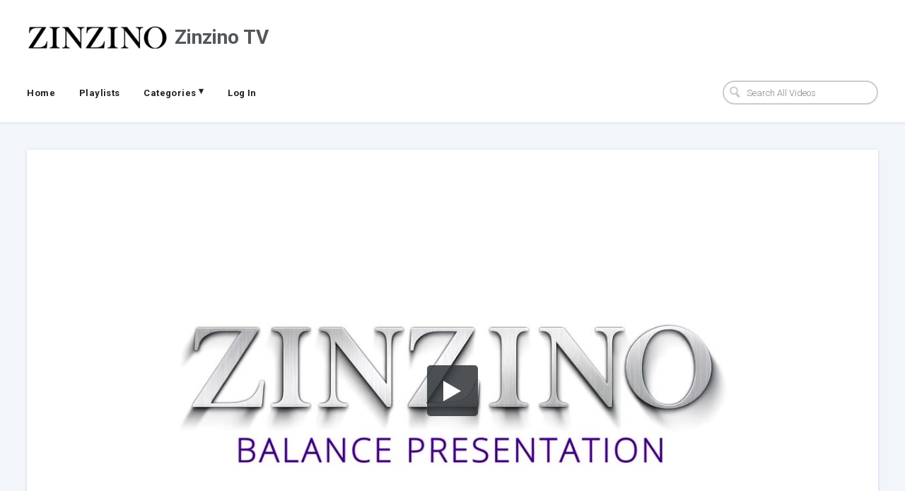

--- FILE ---
content_type: text/html; charset=utf-8
request_url: https://www.zinzino.tv/videos/799cd8bb161deecdf0/balance-presentation-ru
body_size: 6164
content:
<!DOCTYPE html>
<html lang="en">

<head>
  <meta http-equiv="X-UA-Compatible" content="IE=edge" />
  <meta charset="UTF-8" />
  <meta name="viewport" content="width=device-width, initial-scale=1.0">
  <title>Balance Presentation - RU | Zinzino TV</title>
  <link rel="canonical" href="https://www.zinzino.tv/videos/799cd8bb161deecdf0/balance-presentation-ru" />
  <meta name="author" content="Zinzino Operations AB" />
  <link rel="alternate" type="application/rss+xml" title="Zinzino Operations AB - Videos" href="/rss.xml" />
  <meta property="og:title" content="Balance Presentation - RU" />
  <meta property="og:type" content="video" />
  <meta property="og:url" content="https://www.zinzino.tv/videos/799cd8bb161deecdf0/balance-presentation-ru" />
  <meta property="og:image" content="https://cdn-thumbnails.sproutvideo.com/799cd8bb161deecdf0/052e8c9367742418/1594115698/btn_true,btnbg_2f3437/poster.jpg?v=1594115710" />
  <meta property="og:description" content="Balance Presentation - RU" />
  <meta property="og:site_name" content="Zinzino TV" />
  <meta property="fb:app_id" content="721566557864883" />
  <meta name="twitter:card" content="player" />
  <meta name="twitter:player" content="https://videos.sproutvideo.com/embed/799cd8bb161deecdf0/052e8c9367742418" />
  <meta name="twitter:player:width" content="1920" />
  <meta name="twitter:player:height" content="1080" />
  <meta name="twitter:site" content="Zinzinoofficial" />
  <link href="https://sproutvideo.com/oembed.json?url=https%3A%2F%2Fsproutvideo.com%2Fvideos%2F799cd8bb161deecdf0" rel="alternate" title="Balance Presentation - RU" type="application/json+oembed" />
  <link href="https://sproutvideo.com/oembed.xml?url=https%3A%2F%2Fsproutvideo.com%2Fvideos%2F799cd8bb161deecdf0" rel="alternate" title="Balance Presentation - RU" type="text/xml+oembed" />
  <script nonce="X6fWKD+IOwJ5+0gdFpDdxg==" type="application/ld+json">[{"@context":"http://schema.org","@type":"VideoObject","name":"Balance Presentation - RU","description":"Balance Presentation - RU","thumbnailUrl":"https://cdn-thumbnails.sproutvideo.com/799cd8bb161deecdf0/052e8c9367742418/1594115698/animate_false/poster.jpg?v=1594115710","uploadDate":"2020-07-07T11:40:05+02:00","embedUrl":"https://videos.sproutvideo.com/embed/799cd8bb161deecdf0/052e8c9367742418","potentialAction":{"@type":"SeekToAction","target":"https://www.zinzino.tv/videos/799cd8bb161deecdf0/balance-presentation-ru?vtime={seek_to_second_number}","startOffset-input":"required name=seek_to_second_number"},"mainEntityOfPage":"https://www.zinzino.tv/videos/799cd8bb161deecdf0/balance-presentation-ru","duration":"PT168.0S"},{"@context":"http://schema.org","@type":"Organization","name":"Zinzino Operations AB","url":"https://www.zinzino.tv","logo":"https://cdn.sproutvideo.com/cbf773b9427356787ca578c51eb065d2/logos/site_logo_1712752166.png"},{"@context":"http://schema.org","@type":"WebSite","url":"https://www.zinzino.tv","potentialAction":{"@type":"SearchAction","target":{"@type":"EntryPoint","urlTemplate":"https://www.zinzino.tv/videos?q={search_term_string}"},"query-input":"required name=search_term_string"}}]</script>
  <meta name="description" content="Balance Presentation - RU" />

  <script nonce="X6fWKD+IOwJ5+0gdFpDdxg==" type="text/javascript">
    var doc = document.documentElement;
    doc.setAttribute('data-useragent', navigator.userAgent);
  </script>

  <!-- Google Fonts -->
  <link rel="preconnect" href="https://fonts.googleapis.com">
  <link rel="preconnect" href="https://fonts.gstatic.com" crossorigin>

  

  
    <link href='https://fonts.googleapis.com/css2?family=Roboto:ital,wght@0,300..700;1,300..700&display=swap' rel='stylesheet' type='text/css'>
  

  

  <script nonce="X6fWKD+IOwJ5+0gdFpDdxg==" type="text/javascript" src="https://c.sproutvideo.com/player_api.js"></script>

  
  <link rel="stylesheet" href="/styles-1756294290.css">
  


  
  <style type="text/css">
    

.category-info p:not(.video-date){
    display: none;
}

header .company-links li {
    text-transform: unset;
}
  </style>
  

  <script nonce="X6fWKD+IOwJ5+0gdFpDdxg==" async src="https://www.googletagmanager.com/gtag/js?id=318136266"></script>
<script nonce="X6fWKD+IOwJ5+0gdFpDdxg==">
  window.dataLayer = window.dataLayer || [];
  function gtag(){dataLayer.push(arguments);}
  gtag('js', new Date());
  gtag('config', '318136266');
</script>

</head>



<body class="wrap video-799cd8bb161deecdf0 video-page video-landing-page">
  <header class="group">
    <div class="header-main group">
      <h1 class="has-logo-and-name">
        
          
          <a href="/">
          
            <img class ="logo" src="https://cdn.sproutvideo.com/cbf773b9427356787ca578c51eb065d2/logos/site_logo_1712752166.png"><span class="site-name">Zinzino TV</span>
          
          </a>
          
        
      </h1>
      <a class="mobile-nav show-nav hide-on-desktops" title="Show Navigation">
        <span class="menu-item"></span>
        <span class="menu-item"></span>
        <span class="menu-item"></span>
      </a>
    </div>

    <nav class="flex top-nav">
      <ul class="company-links group site-nav hide-on-mobiles">
        
          
            <li id="nav-link_home" class="company-link">
              <a href="/">Home</a>
            </li>
          
          
          
            <li id="nav-link_playlists" class="playlists-nav">
              <a href="/playlists" title="See all Playlists">Playlists</a>
            </li>
            
          
            <li id="nav-link_categories" class="nested-nav categories-nav">
              
                <a href="#" class="category-link dropdown-toggle" title="Categories">
                  Categories <span class="icon-dropdown-arrow">&#9662;</span>
                </a>
                
              <ul class="nested-top-nav sub-nav">
                
                
                
                    
                    <li>
                      <a href="/tags/5a9fdfbd1bd0/business-education" title="Business Education">Business Education</a>
                    </li>
                    
                    <li>
                      <a href="/tags/aa9fdfbc1220/health-education" title="Health Education">Health Education</a>
                    </li>
                    
                    <li>
                      <a href="/tags/dc9fdfbc1356/zinzino-events" title="Zinzino Events">Zinzino Events</a>
                    </li>
                    
                    <li>
                      <a href="/tags/1196d1b41694/skin-nutrition" title="Skin Nutrition">Skin Nutrition</a>
                    </li>
                    
                    <li>
                      <a href="/tags/0a99dfb01a1e87/restore-supplements" title="Restore Supplements">Restore Supplements</a>
                    </li>
                    
                    <li>
                      <a href="/tags/6499dfb01a10e9/weight-management" title="Weight Management">Weight Management</a>
                    </li>
                    
                    <li>
                      <a href="/tags/bd99dfb0191a30/gut-health-supplements" title="Gut Health Supplements">Gut Health Supplements</a>
                    </li>
                    
                    <li>
                      <a href="/tags/4e94d5b01a1dc3/recognition" title="Recognition">Recognition</a>
                    </li>
                    
                    <li>
                      <a href="/tags/a69dddb81a1028/brand-ambassadors" title="Brand Ambassadors">Brand Ambassadors</a>
                    </li>
                    
                    <li>
                      <a href="/tags/029bd6bf11138c/we-are-zinzino" title="We are Zinzino">We are Zinzino</a>
                    </li>
                    
                    <li>
                      <a href="/tags/3097d7b21d1ebe/leadership-philosophy" title="Leadership Philosophy">Leadership Philosophy</a>
                    </li>
                    
                    <li>
                      <a href="/tags/7896d4bb101cf6/for-zinzino-event-organizers" title="For Zinzino Event Organizers">For Zinzino Event Organizers</a>
                    </li>
                    
                    <li>
                      <a href="/tags/1f9eddb3191e90/omega-supplements" title="Omega Supplements">Omega Supplements</a>
                    </li>
                    
                    <li>
                      <a href="/tags/a69fdab01a1b29/home-health-tests" title="Home Health Tests">Home Health Tests</a>
                    </li>
                    
                    <li>
                      <a href="/tags/a79fdab01a1028/get-started" title="Get Started">Get Started</a>
                    </li>
                    
                    <li>
                      <a href="/tags/d49fdab01a115b/tutorials" title="Tutorials">Tutorials</a>
                    </li>
                    
                    <li>
                      <a href="/tags/d39cd1b9181f5c/success-stories" title="Success stories">Success stories</a>
                    </li>
                    
                    <li>
                      <a href="/tags/7a9ad9ba171ef5/immune-supplements" title="Immune Supplements">Immune Supplements</a>
                    </li>
                    
                    <li>
                      <a href="/tags/a69ad9ba141929/partner-tools" title="Partner Tools">Partner Tools</a>
                    </li>
                    
                    <li>
                      <a href="/tags/009bdfb513108f/zinzino-incentive-trips" title="Zinzino Incentive Trips">Zinzino Incentive Trips</a>
                    </li>
                    
                    <li>
                      <a href="/tags/1f9bdcb01c1c90/zinzino-coffee" title="Zinzino Coffee">Zinzino Coffee</a>
                    </li>
                    
                  
                
                
              </ul>
            </li>
          
          
          
        

        
          
          <li id="nav-link_login">
            <a class="button" href="/login">Log In</a>
          </li>
          
        
      </ul>

      
        <form action="/videos" method="get" class="search-form">
          <input type="search" name="q" placeholder="Search All Videos" class="placeholder">
          <svg x="0px" y="0px" viewBox="0 0 14 16" class="search-icon">
            <path fill="#1D76BB" d="M11,6.4c0.3-3-1.9-5.6-5-5.9C3,0.2,0.3,2.4,0,5.4c-0.3,3,1.9,5.6,5,5.9c0.9,0.1,1.8,0,2.6-0.4l3.9,4.6
            l2.5-2l-3.9-4.6C10.6,8.2,10.9,7.3,11,6.4z M5.2,9.4c-2-0.2-3.5-2-3.3-3.9c0.2-2,2-3.4,4-3.2c2,0.2,3.5,2,3.3,3.9
            C9,8.2,7.2,9.6,5.2,9.4z"/>
          </svg>
        </form>
      

    </nav>
  </header>

  <div class="main-content group">
    <div class="main-content-wrapper group">
      







<div class="horizontal-video">
  <section class="single-video group horizontal-video">
  
    <div class="video-content">
      <div class="video-outer-container player-container">
        <div class="video-frame">
          <div class="player-wrapper">
            <div class="video-container embed-container pre-play_big-play-button" style="padding-top: 56.25%; aspect-ratio: 1920/1080;">
              <iframe src='https://videos.sproutvideo.com/embed/799cd8bb161deecdf0/052e8c9367742418?playerColor=2f3437&playerTheme=dark&type=hd&autoplay=true&noBigPlay=false&settingsButton=true&seekBar=true&volumeControl=true&fullscreenButton=true' width='100%' height='100%' frameborder='0' class='sproutvideo-player' allowfullscreen allow='autoplay' referrerpolicy='no-referrer-when-downgrade' title='Video Player'></iframe>
            </div>
          </div>

          
        </div>
      </div>
    </div>

    <div class="video-description" style="">

      
      <h2 class="video-title">Balance Presentation - RU</h2>

      

      

      

      <div class="video-meta group">
        <p class="duration video-meta-section">
          <strong>Duration:</strong> <span>02:48</span>
        </p>

        
          
            <p class="date video-meta-section">
              <strong>Posted:</strong> <span>July 7, 2020</span>
            </p>
          
        
        

        

        

        

      </div>

    
      <div class="video-meta group">
        
          <div class="social-sharing group video-meta-section">
            <strong>Share this video:</strong>

            <div class="social-sharing-buttons">

              

                <button data-social-share-url="https://www.facebook.com/sharer/sharer.php?u=https%3A%2F%2Fwww.zinzino.tv%2Fvideos%2F799cd8bb161deecdf0%2Fbalance-presentation-ru" data-social-width="626" data-social-height="436" title="Share to Facebook">
                <svg xmlns="http://www.w3.org/2000/svg" x="0px" y="0px" viewBox="0 0 20 20" width="26px" height="26px">
                <path d="M11.6,18.8v-8.2h2.9L15,7.4h-3.4v-2c0-0.9,0.3-1.6,1.7-1.6l1.8,0V1c-0.3,0-1.4-0.1-2.6-0.1
                  C9.8,0.8,8,2.3,8,5.1v2.4h-3v3.2h3v8.2H11.6z"/>
                </svg>
                </button>
              

              
                <button data-social-share-url="http://twitter.com/intent/tweet?url=https%3A%2F%2Fwww.zinzino.tv%2Fvideos%2F799cd8bb161deecdf0%2Fbalance-presentation-ru&text=Balance%20Presentation%20-%20RU:" data-social-width="550" data-social-height="420" title="Share to C">
                  <svg version="1.1" id="Layer_1" xmlns="http://www.w3.org/2000/svg" xmlns:xlink="http://www.w3.org/1999/xlink" x="0px" y="0px" viewBox="0 0 30 28" xml:space="preserve">
                    <path style="fill-rule:evenodd;clip-rule:evenodd;" d="M9.7,1h-9l10.7,14.2L1.3,27H6l7.6-9l6.7,8.9h9l-11-14.6l0,0 l9.5-11.2h-4.6l-7,8.3L9.7,1z M5.7,3.5h2.8l15.9,21h-2.8L5.7,3.5z" />
                  </svg>
                </button>
              

              
                <button data-social-share-url="http://pinterest.com/pin/create/button/?url=https%3A%2F%2Fwww.zinzino.tv%2Fvideos%2F799cd8bb161deecdf0%2Fbalance-presentation-ru&description=Balance%20Presentation%20-%20RU&is_video=true&media=https%3A%2F%2Fcdn-thumbnails.sproutvideo.com%2F799cd8bb161deecdf0%2F052e8c9367742418%2F1594115698%2Fanimate_false%2Cg_faces%2Fposter.jpg%3Fv%3D1594115710" data-social-width="1024" data-social-height="650" title="Share to Pinterest">
                <svg xmlns="http://www.w3.org/2000/svg" x="0px" y="0px" viewBox="0 0 20 20" width="26px" height="26px">
                <path d="M8.8,12.6c-0.4,2.2-1,4.3-2.6,5.4C5.8,14.7,7,12.2,7.6,9.5C6.6,8,7.7,4.9,9.7,5.6
                  c2.5,0.9-2.2,5.7,1,6.3c3.3,0.6,4.6-5.4,2.6-7.4c-2.9-2.8-8.5-0.1-7.8,4c0.2,1,1.2,1.3,0.4,2.7C4,10.9,3.4,9.5,3.5,7.6
                  c0.1-3.1,2.9-5.2,5.7-5.5c3.5-0.4,6.8,1.2,7.3,4.4c0.5,3.6-1.6,7.4-5.3,7.2C10.1,13.5,9.6,13.1,8.8,12.6"/>
                </svg>
                </button>
              

              
                <button data-social-share-url="http://www.linkedin.com/shareArticle?url=https%3A%2F%2Fwww.zinzino.tv%2Fvideos%2F799cd8bb161deecdf0%2Fbalance-presentation-ru&title=Balance%20Presentation%20-%20RU&summary=" data-social-width="1024" data-social-height="650" title="Share to LinkedIn">
                  <svg xmlns="http://www.w3.org/2000/svg" x="0px" y="0px" viewBox="0 0 20 20" width="26px" height="26px">
                  <path d="M18.5,11.8V18h-3.6v-5.8c0-1.5-0.5-2.4-1.8-2.4c-1,0-1.6,0.7-1.9,1.3
                    C11,11.3,11,11.6,11,12v6H7.4c0,0,0-9.8,0-10.8H11v1.5c0,0,0,0,0,0h0v0C11.5,8,12.4,7,14.3,7C16.7,7,18.5,8.5,18.5,11.8z M3.6,2
                    C2.3,2,1.5,2.8,1.5,3.9c0,1,0.8,1.9,2,1.9h0c1.3,0,2.1-0.8,2.1-1.9C5.6,2.8,4.8,2,3.6,2z M1.7,18h3.6V7.2H1.7V18z"/>
                  </svg>
                </button>
              
            </div>
          </div>
        

        
          <div class="video-downloads video-meta-section">
            <strong>Download This Video:</strong>
            <div class="video-download-buttons">
            
            
            
              <a href="https://www.zinzino.tv/videos/799cd8bb161deecdf0/balance-presentation-ru/download?type=hd" title="Download HD Video" class="button">
                <svg class="icon-down-arrow" x="0px" y="0px" viewBox="0 0 32 32">
                  <path d="M16 31l15-15h-9v-16h-12v16h-9z"></path>
                </svg><span>HD</span></a>
            
            
              <a href="https://www.zinzino.tv/videos/799cd8bb161deecdf0/balance-presentation-ru/download?type=sd" title="Download SD Video" class="button">
                <svg class="icon-down-arrow" x="0px" y="0px" viewBox="0 0 32 32">
                  <path d="M16 31l15-15h-9v-16h-12v16h-9z"></path>
                </svg><span>SD</span></a>
            
            </div>
          </div>
        

      </div>
    


    
      
    

  

  </div>

  


  </section>

</div>

<script nonce="X6fWKD+IOwJ5+0gdFpDdxg==" type='text/javascript'>window.player=new SV.Player({videoId:'799cd8bb161deecdf0'}),window.player.id='799cd8bb161deecdf0',window.player.duration=168.0,window.playing=!1,window.hasPlayed=!1,window.shouldResume=!1,window.player.bind('play',(()=>{window.playing=!0,window.hasPlayed=!0})),window.player.bind('pause',(()=>window.playing=!1)),window.seek=function(e){window.playing||window.player.bind('seeked',(()=>(window.playing||window.player.play(),this.unbind))),window.player.seek(e),window.hasPlayed||(window.player.play(),window.playing=!0,window.hasPlayed=!0)},document.querySelectorAll('[data-seek]').forEach((e=>{e.addEventListener('click',(w=>{w.preventDefault(),window.seek(parseInt(e.getAttribute('data-seek')))}))}));</script>
<script nonce="X6fWKD+IOwJ5+0gdFpDdxg==" type="text/javascript">document.querySelectorAll("[data-social-share-url]").forEach((function(a){a.addEventListener("click",(function(e){e.preventDefault();var t=a.dataset.socialShareUrl,i=a.dataset.socialWidth||640,c=a.dataset.socialHeight||480;window.open(t,"share","width="+i+",height="+c)}))}));</script>


    </div>
    <div class="footer-nav group flex flex-wrap">
      
        
          <div class="footer-item half footer-social-icons">
            <ul class="social-icons group">
              
              <li class="facebook-icon">
                <a href="https://www.facebook.com/Zinzinoofficial" target="_blank" rel="noopener" title="Follow us on Facebook">
                  <svg xmlns="http://www.w3.org/2000/svg" x="0px" y="0px" viewBox="0 0 20 20" width="26px" height="26px">
                    <path d="M11.6,18.8v-8.2h2.9L15,7.4h-3.4v-2c0-0.9,0.3-1.6,1.7-1.6l1.8,0V1c-0.3,0-1.4-0.1-2.6-0.1
                    C9.8,0.8,8,2.3,8,5.1v2.4h-3v3.2h3v8.2H11.6z"/>
                  </svg>
                </a>
              </li>
              
              
              <li class="instagram-icon">
                <a href="http://instagram.com/Zinzinoofficial" target="_blank" rel="noopener" title="Follow us on Instagram">
                  <svg xmlns="http://www.w3.org/2000/svg" x="0px" y="0px" width="26px" height="26px" viewBox="0 0 20 20">
                    <path d="M10,3.18c2.22,0,2.49,0,3.36,0a4.61,4.61,0,0,1,1.55.29,2.76,2.76,0,0,1,1.58,1.58,4.61,4.61,0,0,1,.29,1.55c0,.88,0,1.14,0,3.36s0,2.49,0,3.36a4.61,4.61,0,0,1-.29,1.55,2.76,2.76,0,0,1-1.58,1.58,4.6,4.6,0,0,1-1.55.29c-.88,0-1.14,0-3.36,0s-2.49,0-3.36,0a4.6,4.6,0,0,1-1.55-.29,2.76,2.76,0,0,1-1.58-1.58,4.61,4.61,0,0,1-.29-1.55c0-.88,0-1.14,0-3.36s0-2.49,0-3.36a4.61,4.61,0,0,1,.29-1.55A2.76,2.76,0,0,1,5.09,3.51a4.61,4.61,0,0,1,1.55-.29c.88,0,1.14,0,3.36,0m0-1.5c-2.26,0-2.54,0-3.43.05a6.11,6.11,0,0,0-2,.39A4.26,4.26,0,0,0,2.12,4.55a6.11,6.11,0,0,0-.39,2c0,.89-.05,1.17-.05,3.43s0,2.54.05,3.43a6.11,6.11,0,0,0,.39,2,4.26,4.26,0,0,0,2.43,2.43,6.11,6.11,0,0,0,2,.39c.89,0,1.17.05,3.43.05s2.54,0,3.43-.05a6.11,6.11,0,0,0,2-.39,4.26,4.26,0,0,0,2.43-2.43,6.11,6.11,0,0,0,.39-2c0-.89.05-1.17.05-3.43s0-2.54-.05-3.43a6.11,6.11,0,0,0-.39-2,4.26,4.26,0,0,0-2.43-2.43,6.11,6.11,0,0,0-2-.39c-.89,0-1.17-.05-3.43-.05" />
                    <path d="M10,5.73A4.27,4.27,0,1,0,14.27,10,4.27,4.27,0,0,0,10,5.73m0,7A2.77,2.77,0,1,1,12.77,10,2.77,2.77,0,0,1,10,12.77" />
                    <path d="M15.44,5.56a1,1,0,1,1-1-1,1,1,0,0,1,1,1" />
                  </svg>
                </a>
              </li>
              
              
              
              <li class="twitter-icon">
                <a href="https://twitter.com/Zinzinoofficial" target="_blank" rel="noopener" title="Follow us on Twitter">
                  <svg version="1.1" id="Layer_1" xmlns="http://www.w3.org/2000/svg" xmlns:xlink="http://www.w3.org/1999/xlink" x="0px" y="0px" viewBox="0 0 30 28" xml:space="preserve">
                    <path style="fill-rule:evenodd;clip-rule:evenodd;" d="M9.7,1h-9l10.7,14.2L1.3,27H6l7.6-9l6.7,8.9h9l-11-14.6l0,0 l9.5-11.2h-4.6l-7,8.3L9.7,1z M5.7,3.5h2.8l15.9,21h-2.8L5.7,3.5z" />
                  </svg>
                </a>
              </li>
              
              
              
              <li class="linkedin-icon">
                <a href="https://www.linkedin.com/company/zinzinoofficial/" target="_blank" rel="noopener" title="Follow us on LinkedIn">
                  <svg xmlns="http://www.w3.org/2000/svg" xmlns:xlink="http://www.w3.org/1999/xlink" x="0px" y="0px" viewBox="0 0 28 28" xml:space="preserve">
                    <path d="M7,5c0,1.4-1.1,2.5-2.5,2.5S2,6.4,2,5c0-1.4,1.1-2.5,2.5-2.5S7,3.6,7,5z M7,9.5H2v16h5V9.5z M15,9.5h-5v16h5v-8.4
                    c0-4.7,6-5.1,6,0v8.4h5V15.4c0-7.9-8.9-7.6-11-3.7C15,11.7,15,9.5,15,9.5z"/>
                  </svg>
                </a>
              </li>
              
              
            </ul>
          </div>
        
        <div class="footer-item half footer-copyright">&copy; 2026 Zinzino Operations AB</div>
      
    </div>
  </div>

  <script nonce="X6fWKD+IOwJ5+0gdFpDdxg==" type="text/javascript">
    document.addEventListener('DOMContentLoaded', function() {
      document.querySelectorAll('.category-link').forEach(function(el) {
        el.addEventListener('click', function(e) {
          el.parentNode.querySelectorAll('.nested-top-nav').forEach(function(topNav) {
            if(window.getComputedStyle(topNav).display === 'block') {
              topNav.style.display = 'none';
            } else {
              topNav.style.display = 'block';
            }
          });
        });
      });

      document.querySelectorAll('.show-nav').forEach(function(el){
        el.addEventListener('click', function(e) {
          document.querySelectorAll('.site-nav').forEach(function(nav) {
            nav.classList.toggle('show-mobile-nav');
          });
          document.querySelectorAll('.show-nav').forEach(function(nav){
            nav.classList.toggle('nav-open');
          });
        });
      });
    });
  </script>
  <script nonce="X6fWKD+IOwJ5+0gdFpDdxg==" src="https://d3nt7egy5kvcte.cloudfront.net/js/salvattore/1.0.7/salvattore.min.js" integrity="sha384-wppvXd5n/q/Rmz4gV+Gna6w9Qn0dMQCoi7A2/Oygo97tTOBe9okaXUF5UnmrNhlJ" crossorigin="anonymous"></script>
  
   

<script nonce="X6fWKD+IOwJ5+0gdFpDdxg==">(function(w,d,s,l,i){w[l]=w[l]||[];w[l].push({'gtm.start': 

new Date().getTime(),event:'gtm.js'});var f=d.getElementsByTagName(s)[0], 

j=d.createElement(s),dl=l!='dataLayer'?'&l='+l:'';j.async=true;j.src= 

'https://www.googletagmanager.com/gtm.js?id='+i+dl;f.parentNode.insertBefore(j,f); 

})(window,document,'script','dataLayer','GTM-KF8SLZZ');</script> 

 

  
</body>
</html>


--- FILE ---
content_type: text/css; charset=utf-8
request_url: https://www.zinzino.tv/styles-1756294290.css
body_size: 16380
content:
html,body,div,span,applet,object,iframe,h1,h2,h3,h4,h5,h6,p,blockquote,pre,a,abbr,acronym,address,big,cite,code,del,dfn,em,img,ins,kbd,q,s,samp,small,strike,strong,sub,sup,tt,var,b,u,i,center,dl,dt,dd,ol,ul,li,fieldset,form,label,legend,table,caption,tbody,tfoot,thead,tr,th,td,article,aside,canvas,details,embed,figure,figcaption,footer,header,hgroup,menu,nav,output,ruby,section,summary,time,mark,audio,video{margin:0;padding:0;border:0;font-size:100%;font:inherit;vertical-align:baseline}article,aside,details,figcaption,figure,footer,header,hgroup,menu,nav,section{display:block}body{line-height:1}ol,ul{list-style:none}blockquote,q{quotes:none}blockquote:before,blockquote:after,q:before,q:after{content:'';content:none}table{border-collapse:collapse;border-spacing:0}.grid,.unit{-webkit-box-sizing:border-box;-moz-box-sizing:border-box;box-sizing:border-box}.grid{display:block;clear:both;padding:0 2rem}.grid .unit{float:left;width:100%;padding:1rem}.grid.form-container p{margin:1.5rem 0}.grid.form-row{height:7.4rem}.grid.flex{display:-webkit-box;display:-moz-box;display:-webkit-flexbox;display:-ms-flexbox;display:-webkit-flex;display:flex;zoom:1}.grid.flex .unit{display:-webkit-box;display:-moz-box;display:-webkit-flexbox;display:-ms-flexbox;display:-webkit-flex;display:flex;zoom:1;float:none;padding:0 1rem 1rem 1rem}.grid.flex .unit p{-webkit-box-align:center;-moz-box-align:center;-ms-flex-align:center;-webkit-align-self:center;-ms-flex-item-align:center;align-self:center}.grid.flex .unit:first-child{-webkit-box-pack:start;-moz-box-pack:start;-ms-flex-pack:start;-webkit-justify-content:flex-start;-moz-justify-content:flex-start;-ms-justify-content:flex-start;justify-content:flex-start}.grid.flex .unit:last-child{-webkit-box-pack:end;-moz-box-pack:end;-ms-flex-pack:end;-webkit-justify-content:flex-end;-moz-justify-content:flex-end;-ms-justify-content:flex-end;justify-content:flex-end}.grid.flex.footer-details .unit{-webkit-box-align:center;-moz-box-align:center;-ms-flex-align:center;-webkit-align-items:center;align-items:center}.grid.flex.form-stacked{-webkit-box-direction:normal;-webkit-box-orient:vertical;-moz-box-direction:normal;-moz-box-orient:vertical;-webkit-flex-direction:column;-ms-flex-direction:column;flex-direction:column}.grid.flex.form-stacked .unit{-webkit-box-direction:normal;-webkit-box-orient:vertical;-moz-box-direction:normal;-moz-box-orient:vertical;-webkit-flex-direction:column;-ms-flex-direction:column;flex-direction:column;padding:1rem 0;height:8rem}.grid.flex.form-stacked .unit label{margin:0 0 1rem 0}.unit .unit:first-child{padding-left:0}.unit .unit:last-child{padding-right:0}.unit .grid:first-child>.unit{padding-top:0}.unit .grid:last-child>.unit{padding-bottom:0}.no-gutters .unit,.unit.no-gutters{padding:0 !important}.wrap .grid,.grid.wrap{max-width:100%;margin:0 auto}.grid .whole,.grid .w-1-1{width:100%}.grid .half,.grid .w-1-2{width:50%}.grid .one-third,.grid .w-1-3{width:33.3332%}.grid .two-thirds,.grid .w-2-3{width:66.6665%}.grid .one-quarter,.grid .w-1-4{width:25%}.grid .three-quarters,.grid .w-3-4{width:75%}.grid .one-fifth,.grid .w-1-5{width:20%}.grid .two-fifths,.grid .w-2-5{width:40%}.grid .three-fifths,.grid .w-3-5{width:60%}.grid .four-fifths,.grid .w-4-5{width:80%}.grid .golden-small,.grid .w-g-s{width:38.2716%}.grid .golden-large,.grid .w-g-l{width:61.7283%}.grid{*zoom:1}.grid:before,.group:before,.grid:after,.group:after,.pagination:before,.pagination:after,.pagination ul:before,.pagination ul:after{display:table;content:"";line-height:0}.grid:after,.group:after{clear:both}.group:after,.group:before,.pagination:after,.pagination:before{content:".";display:block;height:0;clear:both;visibility:hidden}.align-center{text-align:center;-webkit-box-pack:center;-moz-box-pack:center;-ms-flex-pack:center;-webkit-justify-content:center;-moz-justify-content:center;-ms-justify-content:center;justify-content:center}.align-left{text-align:left}.align-right{text-align:right}.pull-left{float:left}.pull-right{float:right}.hide-on-desktops{display:none !important}html,body{font-size:62.5%;height:100vh;width:100vw;overflow-x:hidden}@media all and (max-width: 1050px){html,body{font-size:56%}}body{-webkit-font-smoothing:antialiased;-moz-osx-font-smoothing:grayscale;-moz-font-smoothing:antialiased;font-smoothing:antialiased;text-rendering:optimizeLegibility !important;filter:progid:DXImageTransform.Microsoft.AlphaImageLoader(src='[data-uri]',sizingMethod=crop);zoom:1;font-family:"Roboto",sans-serif;font-weight:300;text-rendering:optimizeLegibility;background-color:#F2F5FA;color:#53575A;font-size:1.6rem;display:-webkit-box;display:-moz-box;display:-webkit-flexbox;display:-ms-flexbox;display:-webkit-flex;display:flex;zoom:1;-ms-flex-direction:column;-webkit-flex-direction:column;flex-direction:column}h1,h2,h3,h4{-webkit-font-smoothing:antialiased;-moz-osx-font-smoothing:grayscale;-moz-font-smoothing:antialiased;font-smoothing:antialiased;text-rendering:optimizeLegibility !important;filter:progid:DXImageTransform.Microsoft.AlphaImageLoader(src='[data-uri]',sizingMethod=crop);zoom:1;font-family:"Roboto",sans-serif;color:#53575A;word-wrap:break-word;font-weight:700}h1{font-size:4.0rem}h2{font-size:2.6rem}h3{font-size:2.0rem}h4,h5{-webkit-font-smoothing:antialiased;-moz-osx-font-smoothing:grayscale;-moz-font-smoothing:antialiased;font-smoothing:antialiased;text-rendering:optimizeLegibility !important;filter:progid:DXImageTransform.Microsoft.AlphaImageLoader(src='[data-uri]',sizingMethod=crop);zoom:1;font-size:1.6rem}a{-webkit-font-smoothing:antialiased;-moz-osx-font-smoothing:grayscale;-moz-font-smoothing:antialiased;font-smoothing:antialiased;text-rendering:optimizeLegibility !important;filter:progid:DXImageTransform.Microsoft.AlphaImageLoader(src='[data-uri]',sizingMethod=crop);zoom:1;-webkit-transition:color 0.3s ease;-moz-transition:color 0.3s ease;-o-transition:color 0.3s ease;transition:color 0.3s ease;background:none;color:#222;text-decoration:none}a:hover,a:active,a:focus{color:#131313;-webkit-transition:color 0.15s ease;-moz-transition:color 0.15s ease;-o-transition:color 0.15s ease;transition:color 0.15s ease}a::selection,a::-moz-selection{color:#fff;background:#222}input{font-family:"Roboto",sans-serif;font-weight:500;font-size:1.4rem;color:#53575A;border:none;border-radius:3px;border:2px solid rgba(83,87,90,0.3);padding:0.7rem 1rem 0.6rem;width:22rem;height:3rem;display:block;-webkit-transition:all 0.2s ease;-moz-transition:all 0.2s ease;-o-transition:all 0.2s ease;transition:all 0.2s ease;background:#fff}input::-webkit-input-placeholder{font-family:"Roboto",sans-serif;color:rgba(83,87,90,0.75)}input:-moz-placeholder{font-family:"Roboto",sans-serif;color:rgba(83,87,90,0.75);opacity:1}input::-moz-placeholder{font-family:"Roboto",sans-serif;color:rgba(83,87,90,0.75);opacity:1}input:-ms-input-placeholder{text-indent:0;font-family:"Roboto",sans-serif;color:rgba(83,87,90,0.75)}input:focus,input:hover,input:active{border-color:rgba(83,87,90,0.4)}input[type="search"]{-webkit-appearance:none;padding:0.8rem 1.2rem 0.8rem 3.2rem;height:3.4rem;border-radius:3rem;-webkit-box-sizing:border-box;box-sizing:border-box}input[type="search"]::-webkit-input-placeholder{font-weight:300;font-size:1.3rem}input[type="search"]:-moz-placeholder{font-weight:300;font-size:1.3rem}input[type="search"]::-moz-placeholder{font-weight:300;font-size:1.3rem}input[type="search"]:-ms-input-placeholder{font-weight:300;font-size:1.3rem}input[type="search"]::-webkit-search-decoration{-webkit-appearance:none}.form-group{margin:0 0 2rem}.form-group label{margin:0 0 0.6em;display:block;font-size:1.6rem;font-weight:400;letter-spacing:0}.form-group.half-width{width:50%;min-width:30rem}header{background:#fff;box-shadow:0 1px 3px rgba(95,132,193,0.2);padding:2.5rem 3%;position:relative}header:after,header:before{display:none}header h1{width:100%;margin:0 0 1.5rem 0;line-height:1.3;color:#53575A;font-family:"Roboto",sans-serif}header h1 a{-webkit-font-smoothing:antialiased;-moz-osx-font-smoothing:grayscale;color:#53575A;display:inline-block;line-height:1.3;text-decoration:none;margin-bottom:0.1em;font-family:"Roboto",sans-serif}header h1 a:focus,header h1 a:focus-visible{outline-offset:-1px}header h1 img{max-height:5rem;max-width:100%;margin-bottom:-1rem}header h1 img.square-logo.image-only{max-height:10rem;margin:0}header h1 img+span{margin-left:0.3em;vertical-align:top}header h1.has-logo-and-name{margin-bottom:2rem;width:100%}header h1.has-logo-and-name a{width:100%;display:inline-block}header h1.has-logo-and-name,header h1.has-logo-and-name a{white-space:nowrap;overflow:hidden;text-overflow:ellipsis;vertical-align:baseline}header h1.has-logo-and-name img.logo{display:inline-block;vertical-align:middle;margin:0;max-width:20rem}header h1.has-logo-and-name span.site-name{white-space:nowrap;overflow:hidden;text-overflow:ellipsis;display:inline;word-break:break-word;vertical-align:middle;line-height:1;font-size:70%}header .search-form{float:right;margin:0;position:relative}header .hide-on-desktops{display:none}header nav{text-align:left}header nav.flex{display:-webkit-box;display:-moz-box;display:-webkit-flexbox;display:-ms-flexbox;display:-webkit-flex;display:flex;zoom:1;-ms-flex-pack:justify;-webkit-justify-content:space-between;justify-content:space-between}header .company-links{line-height:3.3rem}header .company-links li{-webkit-font-smoothing:antialiased;-moz-osx-font-smoothing:grayscale;-moz-font-smoothing:antialiased;font-smoothing:antialiased;text-rendering:optimizeLegibility !important;filter:progid:DXImageTransform.Microsoft.AlphaImageLoader(src='[data-uri]',sizingMethod=crop);zoom:1;font:1.2rem "Roboto",sans-serif;font-weight:700;letter-spacing:0.03em;text-transform:uppercase;font-size:1.3rem;display:inline-block;margin:0 3rem 0 0;position:relative;vertical-align:middle;height:3.3rem}header .company-links li a{vertical-align:middle;line-height:3.3rem;display:block;white-space:nowrap}header .company-links li a .icon-dropdown-arrow{line-height:2.8rem;vertical-align:top}header .company-links li:hover .nested-top-nav,header .company-links li:focus .nested-top-nav,header .company-links li:active .nested-top-nav{display:block}header .company-links li:focus-within .nested-top-nav,header .company-links li:focus-visible .nested-top-nav{display:block}header .company-links .nested-top-nav{background:#fff;border-radius:5px;border:1px solid rgba(83,87,90,0.25);box-shadow:0 2px 5px rgba(95,132,193,0.25);display:none;left:0;right:auto;padding:0;position:absolute;z-index:10;min-width:100%;max-width:35rem;max-height:70vh;overflow-x:hidden;overflow-y:auto}@-moz-document url-prefix(){header .company-links .nested-top-nav{scrollbar-color:#222 rgba(153,153,153,0.1);scrollbar-width:thin;scrollbar-gutter:auto}}@supports selector(*::-webkit-scrollbar){header .company-links .nested-top-nav::-webkit-scrollbar{-webkit-appearance:none;position:absolute;border-radius:0;background-color:rgba(242,245,250,0.5);border:none;cursor:grab;width:0.8rem}@media all and (max-width: 825px), (pointer: coarse){header .company-links .nested-top-nav::-webkit-scrollbar{width:1.1rem}}header .company-links .nested-top-nav::-webkit-scrollbar-track{box-shadow:inset 0 0 5px rgba(153,153,153,0.1);background:rgba(242,245,250,0.5);border-radius:0;border-left:1px solid rgba(153,153,153,0.2)}@media all and (max-width: 825px), (pointer: coarse){header .company-links .nested-top-nav::-webkit-scrollbar-track{border-radius:1rem}}header .company-links .nested-top-nav::-webkit-scrollbar-thumb{border-radius:0.5rem;background-color:rgba(34,34,34,0.9);box-shadow:none;cursor:grab}header .company-links .nested-top-nav::-webkit-scrollbar-thumb:active{cursor:grabbing}@media all and (max-width: 825px), (pointer: coarse){header .company-links .nested-top-nav::-webkit-scrollbar-thumb{border-radius:1.1rem}}}header .company-links .nested-top-nav:after,header .company-links .nested-top-nav:before{bottom:100%;right:2.1rem;border:solid transparent;content:" ";height:0;width:0;position:absolute;pointer-events:none;-ms-transform:rotate(180deg);-webkit-transform:rotate(180deg);transform:rotate(180deg)}header .company-links .nested-top-nav:after{border-color:rgba(242,245,250,0);border-top-color:#fff;border-width:6px}header .company-links .nested-top-nav:before{border-color:rgba(242,245,250,0);border-top-color:rgba(83,87,90,0.25);border-width:7px;right:2rem}header .company-links .nested-top-nav li{display:block;margin:0;height:auto;line-height:1;-webkit-transition:background 0.2s ease;-moz-transition:background 0.2s ease;-o-transition:background 0.2s ease;transition:background 0.2s ease;font-size:1.2rem}header .company-links .nested-top-nav li a{border-top:1px solid rgba(83,87,90,0.15);display:block;padding:1.2rem 1.5rem;white-space:nowrap;line-height:1;text-overflow:ellipsis;overflow:hidden;word-wrap:break-word;font-size:1.2rem}header .company-links .nested-top-nav li a span{font-size:inherit}header .company-links .nested-top-nav li a:focus,header .company-links .nested-top-nav li a:focus-visible{outline-offset:-1px}header .company-links .nested-top-nav li:first-of-type a{border:none}header .company-links .nested-top-nav li:hover,header .company-links .nested-top-nav li:active,header .company-links .nested-top-nav li:focus{background:#1a1a1a}header .company-links .nested-top-nav li:hover a,header .company-links .nested-top-nav li:active a,header .company-links .nested-top-nav li:focus a{color:#fff}.disable-full-site header{white-space:nowrap}.disable-full-site header:after{display:none}.disable-full-site header .header-main{display:inline-block;overflow:hidden;text-overflow:ellipsis;white-space:nowrap;vertical-align:top;max-width:calc(100% - 8rem)}.disable-full-site header .header-main:after{display:none}.disable-full-site header .header-main h1{margin-bottom:0;width:auto}.disable-full-site header nav{display:inline-block;float:right;text-align:right}header.no-top-nav h1{margin:0}@media all and (max-width: 860px){header.no-top-nav h1{text-align:center}}header.no-top-nav .top-nav,header.no-top-nav .mobile-nav{display:none !important}.search-form{margin:0;position:relative}.search-form svg{height:1.7rem;position:absolute;left:0.9rem;top:0.8rem;width:1.7rem;-webkit-transition:fill 0.2s ease;-moz-transition:fill 0.2s ease;-o-transition:fill 0.2s ease;transition:fill 0.2s ease}.search-form svg path{fill:rgba(83,87,90,0.3)}.search-form:focus path,.search-form:hover path,.search-form:active path{fill:rgba(83,87,90,0.4)}.social-icons{line-height:1;display:-webkit-box;display:-moz-box;display:-webkit-flexbox;display:-ms-flexbox;display:-webkit-flex;display:flex;zoom:1;gap:0.7rem;-ms-flex-direction:row;-webkit-flex-direction:row;flex-direction:row;-ms-flex-wrap:wrap;-webkit-flex-wrap:wrap;flex-wrap:wrap}.social-icons:before,.social-icons:after{display:none}.social-icons li{width:3.3rem;height:3.4rem;margin:0;overflow:hidden}.social-icons li.twitter-icon a svg,.social-icons li.instagram-icon a svg,.social-icons li.pinterest-icon a svg{height:2.2rem}.social-icons li.tiktok-icon a{padding:0.8rem 0.6rem}.social-icons li.tiktok-icon a svg{height:1.8rem}.social-icons a{display:inline-block;height:100%;width:100%;border-radius:100%;background:rgba(83,87,90,0.85);padding:0.6rem;box-sizing:border-box;text-align:center;line-height:3.4rem}.social-icons a:hover,.social-icons a:focus,.social-icons a:active{background:#222}.social-icons svg{max-width:2.2rem;width:auto;height:2rem;vertical-align:top}.social-icons path,.social-icons circle{-webkit-transition:fill 0.2s ease;-moz-transition:fill 0.2s ease;-o-transition:fill 0.2s ease;transition:fill 0.2s ease;fill:#F2F5FA}.main-content,.main-content-wrapper{padding-bottom:0;display:-webkit-box;display:-moz-box;display:-webkit-flexbox;display:-ms-flexbox;display:-webkit-flex;display:flex;zoom:1;-ms-flex-direction:column;-webkit-flex-direction:column;flex-direction:column;height:auto;flex:1 1 auto}.main-content:before,.main-content:after,.main-content-wrapper:before,.main-content-wrapper:after{display:none}.main-content{padding:3% 3% 0 3%}.main-content-wrapper .content-list-container{flex:1 1 auto}.video-page .main-content-wrapper{min-width:70vw}.site-description,.page-description{float:left;width:22%;max-width:30vw;word-break:break-word;font-size:1.8rem;font-weight:400;line-height:1.45em;color:#53575A;text-align:left;margin:0 0 3.5rem 0}.site-description a,.page-description a{color:#222;cursor:pointer}.site-description a:hover,.site-description a:focus,.site-description a:active,.page-description a:hover,.page-description a:focus,.page-description a:active{text-decoration:underline}.site-description strong,.site-description b,.page-description strong,.page-description b{font-weight:700}.site-description em,.site-description i,.page-description em,.page-description i{font-style:italic}.meta-item{-webkit-font-smoothing:antialiased;-moz-osx-font-smoothing:grayscale;-moz-font-smoothing:antialiased;font-smoothing:antialiased;text-rendering:optimizeLegibility !important;filter:progid:DXImageTransform.Microsoft.AlphaImageLoader(src='[data-uri]',sizingMethod=crop);zoom:1;font:1.2rem "Roboto",sans-serif;font-weight:700;letter-spacing:0.03em;text-transform:uppercase}[class*="-grid"]{box-sizing:border-box}[class*="-grid"].with-description:where(:not(.related-content-grid)){float:right;width:74%;padding:0 3px 0 5px}[class*="-grid"] li.content-item{display:-webkit-box;display:-moz-box;display:-webkit-flexbox;display:-ms-flexbox;display:-webkit-flex;display:flex;zoom:1;-ms-flex-align:center;-webkit-align-items:center;align-items:center;-webkit-flex-direction:column;-ms-flex-direction:column;flex-direction:column}[class*="-grid"] li.content-item:where(:not(.no-frame)){background:#fff;color:#53575A;border-radius:4px;box-shadow:0 0 4px rgba(95,132,193,0.1),0 2px 3px rgba(95,132,193,0.1);margin-bottom:4rem}[class*="-grid"] li.content-item .see-all-item{border-radius:0;width:100%;line-height:0;height:100%;margin:0}[class*="-grid"] li.content-item .see-all-item a{-webkit-transition:background 0.2s ease;-moz-transition:background 0.2s ease;-o-transition:background 0.2s ease;transition:background 0.2s ease;-webkit-font-smoothing:antialiased;-moz-osx-font-smoothing:grayscale;-moz-font-smoothing:antialiased;font-smoothing:antialiased;text-rendering:optimizeLegibility !important;filter:progid:DXImageTransform.Microsoft.AlphaImageLoader(src='[data-uri]',sizingMethod=crop);zoom:1;font:1.2rem "Roboto",sans-serif;font-weight:700;letter-spacing:0.03em;text-transform:uppercase;font-weight:700;margin-left:-5px;width:calc(100% + 1rem);height:50%;display:-webkit-inline-box;display:-moz-inline-box;display:-webkit-inline-flex;display:-ms-inline-flexbox;display:inline-flex;zoom:1;-webkit-box-pack:center;-moz-box-pack:center;-ms-flex-pack:center;-webkit-justify-content:center;-moz-justify-content:center;-ms-justify-content:center;justify-content:center;-webkit-box-align:center;-moz-box-align:center;-ms-flex-align:center;-webkit-align-items:center;align-items:center;font-size:1.8rem;box-sizing:border-box;background:#222;color:#fff;position:relative;border:5px solid #fff;box-shadow:0 0 4px rgba(95,132,193,0.15),0 2px 3px rgba(95,132,193,0.15)}[class*="-grid"] li.content-item .see-all-item a span{position:absolute;width:100%;height:100%;display:-webkit-inline-box;display:-moz-inline-box;display:-webkit-inline-flex;display:-ms-inline-flexbox;display:inline-flex;zoom:1;-webkit-box-pack:center;-moz-box-pack:center;-ms-flex-pack:center;-webkit-justify-content:center;-moz-justify-content:center;-ms-justify-content:center;place-content:center;-webkit-box-align:center;-moz-box-align:center;-ms-flex-align:center;-webkit-align-items:center;place-items:center;top:0;left:0}[class*="-grid"] li.content-item .see-all-item a img{width:100%;height:auto}[class*="-grid"] li.content-item .see-all-item a:hover,[class*="-grid"] li.content-item .see-all-item a:focus,[class*="-grid"] li.content-item .see-all-item a:active{background:#1a1a1a}[class*="-grid"] li.content-item strong,[class*="-grid"] li.content-item b{font-weight:700}[class*="-grid"] li.content-item em,[class*="-grid"] li.content-item i{font-style:italic}[class*="-grid"] li.content-item ul,[class*="-grid"] li.content-item ol{margin:2rem 0}[class*="-grid"] li.content-item ul li{list-style-type:disc;margin-left:2rem}[class*="-grid"] li.content-item ol li{list-style-type:decimal;list-style-position:inside;margin-left:2rem}[class*="-grid"] li.content-item a{font-weight:700}[class*="-grid"] .item-info{font-size:1.6rem;font-weight:300;line-height:1.5em;padding:1rem 3rem 1.2rem 3rem;position:relative;letter-spacing:-.015em;text-align:left;z-index:0}[class*="-grid"] .item-info .item-info-meta{-webkit-font-smoothing:antialiased;-moz-osx-font-smoothing:grayscale;-moz-font-smoothing:antialiased;font-smoothing:antialiased;text-rendering:optimizeLegibility !important;filter:progid:DXImageTransform.Microsoft.AlphaImageLoader(src='[data-uri]',sizingMethod=crop);zoom:1;font:1.2rem "Roboto",sans-serif;font-weight:700;letter-spacing:0.03em;text-transform:uppercase;margin:1rem 0;text-align:center}[class*="-grid"] .item-info p.description{display:-webkit-box;-webkit-box-orient:vertical;text-overflow:ellipsis;overflow:hidden;-webkit-line-clamp:5;font-size:1.6rem;font-weight:300;line-height:1.5em}[class*="-grid"] .poster-overlay{display:-ms-grid;-ms-grid-column-align:center;display:grid;zoom:1;position:absolute;z-index:2;width:100%;height:100%}[class*="-grid"] .meta-overlay{background:rgba(34,34,34,0.7);color:#fff;position:absolute;z-index:5;text-align:center;border-radius:3rem;white-space:nowrap;width:min-content;bottom:1.5rem;right:1.5rem;min-width:5rem;padding:0.7rem 1.4rem;-webkit-font-smoothing:antialiased;-moz-osx-font-smoothing:grayscale;-moz-font-smoothing:antialiased;font-smoothing:antialiased;text-rendering:optimizeLegibility !important;filter:progid:DXImageTransform.Microsoft.AlphaImageLoader(src='[data-uri]',sizingMethod=crop);zoom:1;font:1.2rem "Roboto",sans-serif;font-weight:700;letter-spacing:0.03em;text-transform:uppercase;box-sizing:border-box}[class*="-grid"] .meta-overlay.duration{font-size:1.4rem}[class*="-grid"] .meta-overlay span.text-reset.small{font-weight:600;font-size:0.9em;vertical-align:middle}[class*="-grid"] .meta-overlay.centered{display:-webkit-box;display:-moz-box;display:-webkit-flexbox;display:-ms-flexbox;display:-webkit-flex;display:flex;zoom:1;-webkit-box-align:center;-moz-box-align:center;-ms-flex-align:center;-webkit-align-items:center;-ms-flex-align:center;-webkit-align-content:center;-ms-flex-pack:center;-webkit-justify-content:center;place-items:center;place-content:center;-ms-grid-row-align:center;justify-self:center;gap:0.4em;left:auto;right:auto}[class*="-grid"] h3{line-height:1.3em;margin:1rem 0;-ms-word-break:break-all;word-break:break-all;word-break:break-word;-webkit-hyphens:auto;-moz-hyphens:auto;hyphens:auto;text-align:center;max-width:100%;color:#222}[class*="-grid"] p{margin-bottom:1rem;text-align:center;word-break:break-word;color:#53575A}[class*="-grid"] .image-frame{display:-ms-grid;display:grid;grid-auto-columns:auto;position:relative;color:#fff;background:rgba(83,87,90,0.2);border:5px solid #fff;box-shadow:0 0 4px rgba(95,132,193,0.15),0 2px 3px rgba(95,132,193,0.15);width:100%;z-index:1}[class*="-grid"] .image-frame:after{box-shadow:inset 1px 1px 4px rgba(153,153,153,0.1);content:" ";position:absolute;z-index:1;height:100%;width:100%;top:0;left:0;bottom:0;right:0;pointer-events:none}[class*="-grid"] .image-frame .thumbnail-wrapper{display:-ms-grid;display:grid;zoom:1}[class*="-grid"] a.image-frame:hover .image-wrapper,[class*="-grid"] a.image-frame:focus .image-wrapper,[class*="-grid"] a.image-frame:active .image-wrapper{opacity:0.9}[class*="-grid"] a.image-frame:hover img,[class*="-grid"] a.image-frame:hover video,[class*="-grid"] a.image-frame:hover canvas,[class*="-grid"] a.image-frame:focus img,[class*="-grid"] a.image-frame:focus video,[class*="-grid"] a.image-frame:focus canvas,[class*="-grid"] a.image-frame:active img,[class*="-grid"] a.image-frame:active video,[class*="-grid"] a.image-frame:active canvas{opacity:1}[class*="-grid"] a.image-frame:hover .image-gradient,[class*="-grid"] a.image-frame:focus .image-gradient,[class*="-grid"] a.image-frame:active .image-gradient{display:none}[class*="-grid"] p.video-in-playlists{font-size:1.4rem;font-style:italic;line-height:1.4}[class*="-grid"] p.video-in-playlists a{font-weight:500;display:inline}[class*="-grid"] img,[class*="-grid"] canvas{display:block;width:100%;height:auto;position:relative;z-index:1;object-fit:cover}[class*="-grid"] canvas{max-width:100%;max-height:100%}.video-progress{position:absolute;bottom:0;left:0;z-index:5;width:100%;height:0.5rem;background:rgba(242,245,250,0.75)}.video-progress.show{display:block}.video-progress.hide{display:none}.video-progress .video-progress-bar{content:"";position:absolute;bottom:0;left:0;width:var(--percent-watched);height:100%;background:#222;z-index:10}.video-column{float:left}.size-1of3{width:30%;margin:0 4% 3rem 0}.size-1of3:nth-of-type(3n+3){margin-right:0}.size-1of2{width:47%;margin:0 4% 2rem 0}.size-1of2:nth-of-type(even){margin-right:0}.size-1of1{width:100%;margin:0 0 2rem 0}.size-1of1:nth-of-type(even){margin-right:0}@media all and (min-width: 992px){.content-grid:where(:not(.side-by-side.playlists-grid):not(.wide-list.playlists-grid)) .size-1of1{width:47%}}.content-grid.no-description{float:none;margin:0 auto;width:100%}.content-grid.no-description .size-1of3{width:31%;margin:0 3% 2rem 0}.content-grid.no-description .size-1of3:nth-of-type(3n+3){margin-right:0}nav .breadcrumbs{display:block;width:100%}nav .breadcrumbs .breadcrumb-link{display:inline-block;color:#53575A;-webkit-font-smoothing:antialiased;-moz-osx-font-smoothing:grayscale;-moz-font-smoothing:antialiased;font-smoothing:antialiased;text-rendering:optimizeLegibility !important;filter:progid:DXImageTransform.Microsoft.AlphaImageLoader(src='[data-uri]',sizingMethod=crop);zoom:1;font:1.2rem "Roboto",sans-serif;font-weight:700;letter-spacing:0.03em;text-transform:uppercase}nav .breadcrumbs .breadcrumb-link a{color:#222}nav .breadcrumbs .breadcrumb-link i.icon{padding:0 3px;color:rgba(83,87,90,0.65)}nav.playlist-video-breadcrumb{margin-bottom:1.2rem}nav.playlist-video-breadcrumb .breadcrumb-link{color:rgba(83,87,90,0.65)}nav.playlist-video-breadcrumb .breadcrumb-link svg{fill:rgba(83,87,90,0.65);stroke:rgba(83,87,90,0.65);vertical-align:top}nav.playlist-video-breadcrumb .breadcrumb-link span.playlist-icon{height:1rem;width:1em;display:inline-block;vertical-align:middle;margin-right:0.1em}nav.playlist-video-breadcrumb .breadcrumb-link a{color:#222}nav.playlist-video-breadcrumb .breadcrumb-link a svg{fill:#222;stroke:#222}nav.playlist-video-breadcrumb .breadcrumb-link a:hover,nav.playlist-video-breadcrumb .breadcrumb-link a:active,nav.playlist-video-breadcrumb .breadcrumb-link a:focus{color:#090909}nav.playlist-video-breadcrumb .breadcrumb-link a:hover svg,nav.playlist-video-breadcrumb .breadcrumb-link a:active svg,nav.playlist-video-breadcrumb .breadcrumb-link a:focus svg{fill:#090909;stroke:#090909}.page-title{font-size:2.5rem;line-height:1em;margin:1.5rem 0 3.5rem;text-align:left;color:#53575A;font-weight:700}.page-title.hide-on-desktops{display:none}.page-title.video-home-title{margin:0 0 3.5rem}.video-content h1{font-size:3.2rem;letter-spacing:-.01em;line-height:1.5em;margin:0 0 2rem 0;font-weight:700}.video-frame{background:#fff;box-shadow:0 0 4px rgba(95,132,193,0.15),0 2px 3px rgba(95,132,193,0.15);padding:5px}.pagination{text-align:center;clear:both;display:block;margin:0 0 3rem}.pagination li{display:inline-block;padding:2px}.pagination li a{font-family:"Roboto",sans-serif;font-weight:700;font-size:1.6rem;color:#222;display:inline-block;min-width:4rem;width:auto;height:4rem;border-radius:4px;vertical-align:middle;line-height:4rem}.pagination li a:hover,.pagination li a:focus,.pagination li a:active{background:rgba(34,34,34,0.15)}.pagination li a.pagination-arrow.rotate-180{-webkit-transform:rotate(180deg) translateY(0.25rem);-moz-transform:rotate(180deg) translateY(0.25rem);transform:rotate(180deg) translateY(0.25rem)}.pagination .active{text-decoration:none}.pagination .active a,.pagination .active a:hover,.pagination .active a:focus,.pagination .active a:active{color:#fff;background:#222;cursor:pointer}.pagination .disabled{text-decoration:none}.pagination .disabled a,.pagination .disabled a:hover,.pagination .disabled a:focus,.pagination .disabled a:active{color:rgba(83,87,90,0.5);background:none;cursor:default}.horizontal-video .single-video .video-description{height:auto !important}.single-video,.playlist-content-container{margin:0 auto;max-width:140rem;position:relative;width:100%}.single-video .related-content{margin:2.5rem 0 0 0;padding:2.5rem 0 0 0;border-top:1px solid rgba(83,87,90,0.1)}.single-video .video-meta{line-height:2em;margin:2.5rem 0 0 0;padding:2.5rem 0 0 0;border-top:1px solid rgba(83,87,90,0.1);display:-ms-grid;display:grid;grid-template-columns:1fr 1fr;grid-auto-rows:auto;grid-auto-flow:row;gap:1rem}.single-video .video-meta.single-column{grid-template-columns:100%;gap:0}.single-video .video-meta .video-meta-section:nth-child(even){text-align:right}.single-video .video-meta:before,.single-video .video-meta:after{display:none}.single-video .video-meta h4.bigger{font-size:1.8rem;line-height:1.3;font-family:"Roboto",sans-serif;font-weight:700}.single-video .video-meta strong,.single-video .video-meta p{-webkit-font-smoothing:antialiased;-moz-osx-font-smoothing:grayscale;-moz-font-smoothing:antialiased;font-smoothing:antialiased;text-rendering:optimizeLegibility !important;filter:progid:DXImageTransform.Microsoft.AlphaImageLoader(src='[data-uri]',sizingMethod=crop);zoom:1;font:1.2rem "Roboto",sans-serif;font-weight:700;letter-spacing:0.03em;text-transform:uppercase;font-size:1.25rem}.single-video .video-meta strong.bigger,.single-video .video-meta p.bigger{font-size:1.5rem}.single-video .video-meta strong+span{font-weight:normal;letter-spacing:0;text-transform:none;font-size:1.4rem}.single-video .video-meta a{display:inline-block}.single-video .video-meta .block{display:block}.single-video .date .date-wrapper{line-height:1.5em;font-size:1.4rem}@media all and (max-width: 940px){.single-video .date .date-wrapper{line-height:2em}.single-video .date .date-wrapper:where(:not(:last-child)){margin-bottom:1rem}}.single-video .video-vertical-container .date .date-wrapper:where(:not(:last-child)){margin-bottom:1rem}.single-video .video-description{background:#fff;color:#53575A;border-bottom-left-radius:4px;border-bottom-right-radius:4px;box-shadow:0 0 4px rgba(95,132,193,0.1),0 2px 3px rgba(95,132,193,0.1);margin:0 5px;padding:4rem 5%;position:relative;z-index:0;overflow-y:visible}.single-video .video-description h2.video-title{font-size:3.2rem;margin:0 0 2rem}.single-video .video-description .description-text{box-sizing:border-box}.single-video .video-content{z-index:1;position:relative}.single-video .video-tags{line-height:1.5em;margin-top:3rem;grid-column:span 2}.single-video .video-tags strong{line-height:1.4em}.single-video .video-tags span{display:inline-block;padding-right:0.2em;font-weight:normal;text-transform:none;letter-spacing:0;font-size:1.3rem;line-height:1.4em}.single-video .video-downloads,.single-video .social-sharing{vertical-align:top;display:-webkit-box;display:-moz-box;display:-webkit-flexbox;display:-ms-flexbox;display:-webkit-flex;display:flex;-ms-flex-direction:column;-webkit-flex-direction:column;flex-direction:column;zoom:1}.single-video .video-downloads:where(:not(:first-child)),.single-video .social-sharing:where(:not(:first-child)){-ms-flex-pack:end;-webkit-justify-content:end;justify-content:end}.single-video .video-downloads:where(:not(:first-child)) .button,.single-video .social-sharing:where(:not(:first-child)) .button{margin:0 0 0 0.8rem}.single-video .video-downloads .button,.single-video .social-sharing .button{-webkit-transition:background 0.2s ease;-moz-transition:background 0.2s ease;-o-transition:background 0.2s ease;transition:background 0.2s ease;-webkit-font-smoothing:antialiased;-moz-osx-font-smoothing:grayscale;-moz-font-smoothing:antialiased;font-smoothing:antialiased;text-rendering:optimizeLegibility !important;filter:progid:DXImageTransform.Microsoft.AlphaImageLoader(src='[data-uri]',sizingMethod=crop);zoom:1;font:1.2rem "Roboto",sans-serif;font-weight:700;letter-spacing:0.03em;text-transform:uppercase;background:#222;color:#fff;border:none;border-radius:3px;cursor:pointer;display:inline-block;padding:0 1.2rem;width:auto;height:3.4rem;line-height:3.4rem;margin:0 0.8rem 0 0}.single-video .video-downloads .button:hover,.single-video .video-downloads .button:focus,.single-video .video-downloads .button:active,.single-video .social-sharing .button:hover,.single-video .social-sharing .button:focus,.single-video .social-sharing .button:active{background:#090909}.single-video .video-downloads .button .icon-down-arrow,.single-video .video-downloads .button span,.single-video .social-sharing .button .icon-down-arrow,.single-video .social-sharing .button span{display:inline-block;vertical-align:top}.single-video .video-downloads .button .icon-down-arrow,.single-video .social-sharing .button .icon-down-arrow{margin:0 0.4em 0 0;height:1em;width:1em;fill:#fff;vertical-align:middle}.single-video .video-downloads strong,.single-video .social-sharing strong{margin-bottom:1rem}.social-sharing .social-sharing-buttons button{background:#222;border:none;border-radius:3px;cursor:pointer;display:block;float:left;margin-right:1rem;padding:.3rem .6rem;width:3.4rem;height:3.4rem;-webkit-transition:background 0.2s ease;-moz-transition:background 0.2s ease;-o-transition:background 0.2s ease;transition:background 0.2s ease}.social-sharing .social-sharing-buttons button:hover,.social-sharing .social-sharing-buttons button:focus,.social-sharing .social-sharing-buttons button:active{background:#090909}.social-sharing .social-sharing-buttons svg{fill:#fff;display:block;max-width:2.2rem}.description-text{font-size:1.8rem;line-height:1.5em}.full-content-description{word-break:break-word}.full-content-description strong,.full-content-description b{font-weight:700}.full-content-description em,.full-content-description i{font-style:italic}.full-content-description u{text-decoration:underline}.full-content-description ul,.full-content-description ol{margin:0.2em 0;padding:0;font-size:inherit;line-height:1.5em}.full-content-description ul li,.full-content-description ol li{margin:0 0 0 2.1em;padding:0.1em 0;border:none;overflow:visible}.full-content-description ul br,.full-content-description ol br{display:none}.full-content-description ul li{list-style-type:disc;font-size:inherit;line-height:1.5em}.full-content-description ol li{list-style-type:decimal;font-size:inherit;line-height:1.5em}.full-content-description ol li::marker{font-size:94%}.comments{background:#fff;border-radius:4px;box-shadow:0 0 4px rgba(95,132,193,0.1),0 2px 3px rgba(95,132,193,0.1);margin:3.5rem 0.5rem;padding:3rem 5% 3.5rem}section.single-playlist-video .player-container:hover .playlist-videos.playlist-placement_below_hover,section.single-playlist-video .player-container:focus .playlist-videos.playlist-placement_below_hover,section.single-playlist-video .player-container:active .playlist-videos.playlist-placement_below_hover{max-height:50vh;opacity:1;-webkit-transition:max-height 0.3s ease;-moz-transition:max-height 0.3s ease;-o-transition:max-height 0.3s ease;transition:max-height 0.3s ease}section.single-playlist-video .player-container:hover .playlist-videos.playlist-placement_right_hover,section.single-playlist-video .player-container:focus .playlist-videos.playlist-placement_right_hover,section.single-playlist-video .player-container:active .playlist-videos.playlist-placement_right_hover{opacity:1;right:0;-webkit-transition:right 0.3s ease;-moz-transition:right 0.3s ease;-o-transition:right 0.3s ease;transition:right 0.3s ease}section.single-playlist-video.vertical-video.show-playlist .player-container.playlist-placement_right .video-frame{grid-template-columns:minmax(50%, 70%) fit-content(35%)}section.single-playlist-video.vertical-video.show-playlist .player-container.playlist-placement_right .playlist-videos{max-width:40vw}section.single-playlist-video.vertical-video.show-playlist .player-container .video-container{box-sizing:border-box;width:auto;max-width:100%;min-height:45vh;max-height:96vh;height:max-content;margin:0 auto}@media all and (min-width: 860.01px){section.single-playlist-video.vertical-video.show-playlist .player-container .video-container{height:max-content !important}}section.single-playlist-video.vertical-video.show-playlist .player-container .video-container iframe{aspect-ratio:inherit}section.single-playlist-video .playlist-videos{padding:0;background:#fff;border:1px solid rgba(83,87,90,0.1);overflow:hidden;box-sizing:border-box;border-width:1px 0}section.single-playlist-video .playlist-video-wrapper{scroll-snap-align:start;margin:0;min-width:-webkit-fill-available;max-width:-webkit-fill-available;width:auto;height:auto;box-sizing:border-box;display:-ms-grid;display:grid;grid-auto-flow:column;padding:0.6rem;grid-gap:0.4rem;grid-template-columns:max-content auto}section.single-playlist-video .playlist-video-wrapper.show-video-details .playlist-video-details{box-sizing:border-box;padding:0.2rem 0.4rem;overflow:hidden;width:auto;min-width:100%;max-width:100%;width:clamp(0px, 15vw, 20rem)}section.single-playlist-video .playlist-video-wrapper.show-video-details .playlist-video-title{color:#53575A;font-weight:700;line-height:1.25em;margin:0 0 0.2em 0;font-size:1.6rem;font-family:"Roboto",sans-serif}section.single-playlist-video .playlist-video-wrapper.show-video-details .playlist-video-description{font-size:1.3rem;line-height:1.35em;margin:0}section.single-playlist-video .playlist-video-wrapper.show-video-details .playlist-video-title,section.single-playlist-video .playlist-video-wrapper.show-video-details .playlist-video-description{box-sizing:border-box;color:#53575A;padding:0;display:-webkit-box;-webkit-box-orient:vertical;text-overflow:ellipsis;overflow:hidden;word-break:break-word;vertical-align:middle;-webkit-line-clamp:2;margin-right:0.1em}section.single-playlist-video .playlist-video-wrapper.show-video-details.current .playlist-video-details *{color:#fff}section.single-playlist-video .playlist-video-wrapper.current{background:rgba(34,34,34,0.75);cursor:default}section.single-playlist-video .playlist-video-wrapper.current *:where(:not(.meta-overlay)){color:#F2F5FA}section.single-playlist-video .playlist-video-wrapper.current .playlist-image-wrapper{border-color:rgba(34,34,34,0.95);opacity:0.7}section.single-playlist-video .playlist-video-wrapper.current .playlist-image-wrapper .play-icon,section.single-playlist-video .playlist-video-wrapper.current .playlist-image-wrapper .video-progress{opacity:0.6}section.single-playlist-video .playlist-video-wrapper:hover:not(.current),section.single-playlist-video .playlist-video-wrapper:focus:not(.current),section.single-playlist-video .playlist-video-wrapper:active:not(.current){background:rgba(34,34,34,0.15)}section.single-playlist-video .playlist-video-wrapper:hover,section.single-playlist-video .playlist-video-wrapper:hover *,section.single-playlist-video .playlist-video-wrapper:focus,section.single-playlist-video .playlist-video-wrapper:focus *,section.single-playlist-video .playlist-video-wrapper:active,section.single-playlist-video .playlist-video-wrapper:active *{text-decoration:none}section.single-playlist-video .playlist-video-wrapper.no-content{background-color:rgba(153,153,153,0.25)}section.single-playlist-video .playlist-image-wrapper{position:relative;border:0.4rem solid transparent;aspect-ratio:180 / 101;width:auto;height:fit-content;overflow:hidden;box-sizing:border-box;display:-webkit-box;display:-moz-box;display:-webkit-flexbox;display:-ms-flexbox;display:-webkit-flex;display:flex;zoom:1;-ms-flex-pack:center;-webkit-justify-content:center;justify-content:center;max-width:13rem}section.single-playlist-video .playlist-image-wrapper img{object-fit:cover;aspect-ratio:180 / 101;width:100%;height:auto}section.single-playlist-video .playlist-image-wrapper.horizontal-video{min-width:min-content;width:100%}section.single-playlist-video .playlist-image-wrapper.vertical-video{aspect-ratio:1;height:auto;width:auto;max-height:9rem;max-width:8.58rem;margin:0 auto}section.single-playlist-video .playlist-image-wrapper.vertical-video img,section.single-playlist-video .playlist-image-wrapper.vertical-video video{aspect-ratio:1;height:100%;width:auto}section.single-playlist-video .playlist-image-wrapper.vertical-video canvas{-ms-flex-align:center;-webkit-align-self:center;align-self:center}section.single-playlist-video .playlist-image-wrapper .playlist-play-overlay{display:-ms-flexbox;display:flex;zoom:1;position:absolute;width:100%;height:100%;text-align:center;align-items:center;justify-content:center;background:rgba(242,245,250,0.8);opacity:0;-webkit-transition:opacity 0.2s ease;-moz-transition:opacity 0.2s ease;-o-transition:opacity 0.2s ease;transition:opacity 0.2s ease;z-index:2;top:0;left:0}section.single-playlist-video .playlist-image-wrapper .playlist-play-overlay .play-button{background:rgba(47,52,55,0.5);line-height:0}section.single-playlist-video .playlist-image-wrapper .playlist-play-overlay .play-button svg{height:auto;fill:#fff}section.single-playlist-video .playlist-image-wrapper .playlist-play-overlay .play-button.small-play-button{padding:1rem;margin-right:0.35em;border-radius:3px}section.single-playlist-video .playlist-image-wrapper .playlist-play-overlay .play-button.small-play-button svg{height:1.3rem}section.single-playlist-video .playlist-image-wrapper .playlist-play-overlay .play-button.big-play-button{padding-top:1.8rem;box-sizing:border-box;width:6rem;height:6rem;border-radius:5px}section.single-playlist-video .playlist-image-wrapper .playlist-play-overlay .play-button.big-play-button svg{height:2.4rem}section.single-playlist-video .playlist-image-wrapper .playlist-play-overlay .play-button:hover,section.single-playlist-video .playlist-image-wrapper .playlist-play-overlay .play-button:focus,section.single-playlist-video .playlist-image-wrapper .playlist-play-overlay .play-button:active{background:rgba(47,52,55,0.9);z-index:5}section.single-playlist-video .playlist-image-wrapper .playlist-play-overlay span{color:#53575A;-webkit-font-smoothing:antialiased;-moz-osx-font-smoothing:grayscale;-moz-font-smoothing:antialiased;font-smoothing:antialiased;text-rendering:optimizeLegibility !important;filter:progid:DXImageTransform.Microsoft.AlphaImageLoader(src='[data-uri]',sizingMethod=crop);zoom:1;font:1.2rem "Roboto",sans-serif;font-weight:700;letter-spacing:0.03em;text-transform:uppercase;font-size:2.2rem}section.single-playlist-video .thumbnails-list-wrapper{width:auto;height:auto;max-height:100%;max-width:100%;position:relative;zoom:1;display:-ms-flexbox;display:flex;-ms-flex-pack:start;-webkit-justify-content:start;justify-content:start}section.single-playlist-video .thumbnails-list{display:-ms-grid;display:grid;grid-gap:0;place-items:start;position:relative;box-sizing:border-box}@-moz-document url-prefix(){section.single-playlist-video .thumbnails-list{scrollbar-gutter:auto;scrollbar-color:#222 rgba(153,153,153,0.05);scrollbar-width:thin}}section.single-playlist-video [class*="playlist-placement_"] .playlist-videos{max-height:50vh}section.single-playlist-video [class*="playlist-placement_"] .thumbnails-list-wrapper{-ms-flex-align:center;-webkit-align-items:center;align-items:center}section.single-playlist-video [class*="playlist-placement_"] .thumbnails-list-wrapper .thumbnails-list{max-height:50vh}section.single-playlist-video .horizontal-scroll.thumbnails-list{overflow-x:auto;overflow-y:hidden;scroll-snap-type:x mandatory;touch-action:pan-x;grid-template-rows:1fr;grid-auto-columns:min-content;grid-auto-flow:column;padding:1px 0 2px 0;background:linear-gradient(to right, #fff, rgba(255,255,255,0)) 0%,linear-gradient(to left, #fff, rgba(255,255,255,0)) 100%,radial-gradient(farthest-side at center left, rgba(153,153,153,0.25), rgba(153,153,153,0)) left,radial-gradient(farthest-side at center right, rgba(153,153,153,0.25), rgba(153,153,153,0)) right;background-size:10% 100%, 10% 100%, 4% 120%, 4% 120%;background-attachment:local, local, scroll, scroll;background-repeat:no-repeat}@supports selector(*::-webkit-scrollbar){section.single-playlist-video .horizontal-scroll.thumbnails-list::-webkit-scrollbar{-webkit-appearance:none;position:absolute;border-radius:0;background-color:rgba(153,153,153,0.2);border:none;cursor:grab;height:0.8rem}@media all and (max-width: 825px), (pointer: coarse){section.single-playlist-video .horizontal-scroll.thumbnails-list::-webkit-scrollbar{height:1.1rem}}section.single-playlist-video .horizontal-scroll.thumbnails-list::-webkit-scrollbar-track{box-shadow:inset 0 0 5px rgba(153,153,153,0.1);background:rgba(153,153,153,0.2);border-radius:0;border-top:1px solid rgba(153,153,153,0.2)}@media all and (max-width: 825px), (pointer: coarse){section.single-playlist-video .horizontal-scroll.thumbnails-list::-webkit-scrollbar-track{border-radius:1rem}}section.single-playlist-video .horizontal-scroll.thumbnails-list::-webkit-scrollbar-thumb{border-radius:0.5rem;background-color:rgba(34,34,34,0.9);box-shadow:none;cursor:grab}section.single-playlist-video .horizontal-scroll.thumbnails-list::-webkit-scrollbar-thumb:active{cursor:grabbing}@media all and (max-width: 825px), (pointer: coarse){section.single-playlist-video .horizontal-scroll.thumbnails-list::-webkit-scrollbar-thumb{border-radius:1.1rem}}}section.single-playlist-video .horizontal-scroll .playlist-video-wrapper{border-right:1px solid rgba(83,87,90,0.1);min-height:100%}section.single-playlist-video .horizontal-scroll .playlist-video-wrapper .playlist-video-details.no-description.no-title{max-width:0px;padding:0}.playlist-content-container.content-container.grid{overflow:visible;display:-ms-grid;display:grid;zoom:1;height:100%}.playlist-content-container .breadcrumb-nav{margin-bottom:2rem}.playlist-content-container .playlist-content-wrapper{display:-ms-grid;display:grid;zoom:1;grid-template-columns:40% auto;grid-column-gap:2rem;grid-row-gap:0;place-items:start stretch;margin-bottom:2rem;min-height:fit-content;max-height:-webkit-fill-available;min-width:100%}.playlist-content-container .playlist-content-wrapper.no-videos{grid-template-columns:100%}.playlist-content-container .playlist-content-wrapper.no-videos .playlist-details{max-height:100%}.playlist-content-container .playlist-details,.playlist-content-container .playlist-videos{overflow-x:hidden;overflow-y:auto;display:-ms-grid;display:grid;grid-row-gap:1rem;box-sizing:border-box;min-height:fit-content}.playlist-content-container .playlist-details{border-right:1px solid rgba(83,87,90,0.2);padding:5px 3rem 0 5px;min-height:100%}.playlist-content-container .playlist-details.has-description{grid-auto-rows:min-content 1fr}.playlist-content-container .playlist-details.no-description{grid-auto-rows:100%}.playlist-content-container .playlist-details .fixed-details-section{overflow:visible;overflow-x:hidden}.playlist-content-container .playlist-details .playlist-image-wrapper{max-height:fit-content;max-width:calc(100% - 1rem);overflow:hidden;margin:0 auto;display:block}.playlist-content-container .playlist-details .playlist-image-wrapper.vertical{aspect-ratio:1}.playlist-content-container .playlist-details .playlist-image-wrapper img,.playlist-content-container .playlist-details .playlist-image-wrapper canvas,.playlist-content-container .playlist-details .playlist-image-wrapper video{margin:0 auto;width:100%;height:auto}.playlist-content-container .playlist-details .playlist-image-wrapper .image-frame{overflow:hidden;width:100%}.playlist-content-container .playlist-details .playlist-image-wrapper.featured-thumbnail{box-shadow:0 0 6px rgba(95,132,193,0.2),0 2px 3px rgba(95,132,193,0.1)}.playlist-content-container .playlist-details h2.playlist-title{margin:1.5rem 0 1rem;font-size:3rem}.playlist-content-container .playlist-details .meta-wrapper{display:-ms-grid;display:grid;grid-gap:1em;grid-template-columns:repeat(3, min-content);margin:0 0 2rem 0}.playlist-content-container .playlist-details .meta-wrapper .playlist-duration{padding-left:0.3em}.playlist-content-container .playlist-details .meta{font-size:1.3rem;margin:0;color:#53575A;font-weight:normal;text-transform:none;letter-spacing:0;line-height:1.5;white-space:nowrap}.playlist-content-container .playlist-details .playlist-actions{margin:1.5rem 0 0 0;display:-webkit-box;display:-moz-box;display:-webkit-flexbox;display:-ms-flexbox;display:-webkit-flex;display:flex;zoom:1;-ms-flex-align:center;-webkit-align-items:center;align-items:center}.playlist-content-container .playlist-details a.watch-playlist-button{margin:0;padding:1rem 1.8rem;display:inline-block}.playlist-content-container .playlist-details a.watch-playlist-button.disabled,.playlist-content-container .playlist-details a.watch-playlist-button.disabled:hover,.playlist-content-container .playlist-details a.watch-playlist-button.disabled:focus,.playlist-content-container .playlist-details a.watch-playlist-button.disabled:active{opacity:0.5;cursor:default;filter:saturate(0.5)}.playlist-content-container .playlist-details .play-button{white-space:nowrap}.playlist-content-container .playlist-details .play-button span{display:inline-block;line-height:1;vertical-align:middle}.playlist-content-container .playlist-details .play-button .playlist-icon{height:1.6rem;margin-right:0.4em}.playlist-content-container .playlist-details .play-button .playlist-icon svg{height:100%;width:auto;vertical-align:middle;fill:#F2F5FA;stroke:#F2F5FA}.playlist-content-container .playlist-details .sharing-wrapper{margin:0 0 0 2rem;display:-ms-grid;display:grid;grid-gap:0.6rem;grid-template-columns:repeat(4, 3rem)}.playlist-content-container .playlist-details .sharing-wrapper .share-button button{border:none;cursor:pointer;border-radius:100%;background:#222;display:block;width:3rem;height:3rem;padding:0.65rem;box-sizing:border-box;-webkit-transition:background-color 0.2s ease;-moz-transition:background-color 0.2s ease;-o-transition:background-color 0.2s ease;transition:background-color 0.2s ease}.playlist-content-container .playlist-details .sharing-wrapper .share-button button.less-padding{padding:0.55rem}.playlist-content-container .playlist-details .sharing-wrapper .share-button button:hover,.playlist-content-container .playlist-details .sharing-wrapper .share-button button:focus,.playlist-content-container .playlist-details .sharing-wrapper .share-button button:active{-webkit-transition:background-color 0.2s ease;-moz-transition:background-color 0.2s ease;-o-transition:background-color 0.2s ease;transition:background-color 0.2s ease;background:#363636}.playlist-content-container .playlist-details .sharing-wrapper .share-button button svg{width:auto;max-width:100%;height:100%;margin:0 auto;fill:#F2F5FA}.playlist-content-container .playlist-details .scrolling-details-section{overflow-y:auto;min-height:1.6em;max-height:70vh;background:linear-gradient(#F2F5FA 30%, rgba(242,245,250,0)) center top,linear-gradient(rgba(242,245,250,0), #F2F5FA 70%) center bottom,radial-gradient(farthest-side at 50% 0, rgba(153,153,153,0.25), rgba(153,153,153,0)) center top,radial-gradient(farthest-side at 50% 100%, rgba(153,153,153,0.25), rgba(153,153,153,0)) center bottom;background-repeat:no-repeat;background-size:100% 10rem, 100% 10rem, 130% 1.2rem, 130% 1.2rem;background-attachment:local, local, scroll, scroll}@-moz-document url-prefix(){.playlist-content-container .playlist-details .scrolling-details-section{scrollbar-gutter:stable;scrollbar-color:#222 rgba(153,153,153,0.05);scrollbar-width:thin}}@supports selector(*::-webkit-scrollbar){.playlist-content-container .playlist-details .scrolling-details-section::-webkit-scrollbar{-webkit-appearance:none;width:0.5rem;position:absolute}@media all and (max-width: 860px), (pointer: coarse){.playlist-content-container .playlist-details .scrolling-details-section::-webkit-scrollbar{width:1rem}}.playlist-content-container .playlist-details .scrolling-details-section::-webkit-scrollbar-track{box-shadow:inset 0 0 6px rgba(83,87,90,0.1);background:rgba(153,153,153,0.2);border-left:1px solid rgba(153,153,153,0.2);border-radius:0.4rem}@media all and (max-width: 860px), (pointer: coarse){.playlist-content-container .playlist-details .scrolling-details-section::-webkit-scrollbar-track{border-radius:0.9rem}}.playlist-content-container .playlist-details .scrolling-details-section::-webkit-scrollbar-thumb{border-radius:0.5rem;background-color:rgba(34,34,34,0.9);box-shadow:none;cursor:grab}.playlist-content-container .playlist-details .scrolling-details-section::-webkit-scrollbar-thumb:active{cursor:grabbing}@media all and (max-width: 860px), (pointer: coarse){.playlist-content-container .playlist-details .scrolling-details-section::-webkit-scrollbar-thumb{border-radius:1rem}}}.playlist-content-container .playlist-details .playlist-attachments{margin-top:3rem;margin-bottom:0.5rem}.playlist-content-container .playlist-details .playlist-attachments h3.small{font-size:1.7rem;word-break:break-word;text-align:left;color:#53575A;font-weight:700;font-family:"Roboto",sans-serif}.playlist-content-container .playlist-details .playlist-description{overflow-y:auto;font-size:1.5rem;line-height:1.5;color:#53575A;margin-top:1em;-webkit-font-smoothing:antialiased;-moz-osx-font-smoothing:grayscale;line-height:1.5em;font-weight:normal;padding:1px 0.5rem}.playlist-content-container .playlist-videos-wrapper{-webkit-min-logical-height:revert;display:-webkit-box;display:-moz-box;display:-webkit-flexbox;display:-ms-flexbox;display:-webkit-flex;display:flex;zoom:1;-webkit-box-direction:normal;-webkit-box-orient:vertical;-moz-box-direction:normal;-moz-box-orient:vertical;-webkit-flex-direction:column;-ms-flex-direction:column;flex-direction:column;position:relative;position:-webkit-sticky;position:sticky;top:1rem;align-self:start}.playlist-content-container .playlist-videos-wrapper .playlist-videos-search{margin:0 0 1.5rem;width:100%}.playlist-content-container .playlist-videos-wrapper .playlist-videos-search input[type="search"]{width:100%;border-width:1px}.playlist-content-container .playlist-videos{grid-auto-rows:min-content;grid-row-gap:0.5rem;position:relative;position:-webkit-sticky;position:sticky;top:0;width:100%;max-height:90vh;align-self:start;-webkit-min-logical-height:revert;background:linear-gradient(#F2F5FA 30%, rgba(242,245,250,0)) center top,linear-gradient(rgba(242,245,250,0), #F2F5FA 70%) center bottom,radial-gradient(farthest-side at 50% 0, rgba(153,153,153,0.25), rgba(153,153,153,0)) center top,radial-gradient(farthest-side at 50% 100%, rgba(153,153,153,0.25), rgba(153,153,153,0)) center bottom;background-repeat:no-repeat;background-size:100% 10rem, 100% 10rem, 130% 1.2rem, 130% 1.2rem;background-attachment:local, local, scroll, scroll;scroll-snap-type:y mandatory;scroll-behavior:smooth;touch-action:pan-y}@-moz-document url-prefix(){.playlist-content-container .playlist-videos{scrollbar-gutter:stable;scrollbar-color:#222 rgba(153,153,153,0.05)}}@supports selector(*::-webkit-scrollbar){.playlist-content-container .playlist-videos::-webkit-scrollbar{-webkit-appearance:none;width:1rem;position:absolute}@media all and (max-width: 860px), (pointer: coarse){.playlist-content-container .playlist-videos::-webkit-scrollbar{width:1.2rem}}.playlist-content-container .playlist-videos::-webkit-scrollbar-track{box-shadow:inset 0 0 6px rgba(83,87,90,0.1);background:rgba(153,153,153,0.2);border-left:1px solid rgba(153,153,153,0.2);border-radius:0.4rem}@media all and (max-width: 860px), (pointer: coarse){.playlist-content-container .playlist-videos::-webkit-scrollbar-track{border-radius:1.1rem}}.playlist-content-container .playlist-videos::-webkit-scrollbar-thumb{border-radius:0.5rem;background-color:rgba(34,34,34,0.9);box-shadow:none;cursor:grab}.playlist-content-container .playlist-videos::-webkit-scrollbar-thumb:active{cursor:grabbing}@media all and (max-width: 860px), (pointer: coarse){.playlist-content-container .playlist-videos::-webkit-scrollbar-thumb{border-radius:1.2rem}}}.playlist-content-container .playlist-videos .playlist-video-item{scroll-snap-align:start;scroll-snap-stop:normal}.playlist-content-container .playlist-videos .playlist-video-item:where(:not(:first-child:last-child)){border-bottom:1px solid rgba(153,153,153,0.2)}.playlist-content-container .playlist-videos.no-results::after{content:"No videos found";display:block;text-align:center;padding:2rem 0;font-size:1.5rem;color:#53575A}.playlist-content-container .playlist-video-wrapper{display:-ms-grid;display:grid;padding:1rem 1rem 1rem 0.6rem;grid-gap:0.4rem;grid-template-columns:min-content 14rem auto}.playlist-content-container .playlist-video-wrapper:hover,.playlist-content-container .playlist-video-wrapper:focus,.playlist-content-container .playlist-video-wrapper:active{background-color:rgba(34,34,34,0.1);text-decoration:none}.playlist-content-container .playlist-video-wrapper:hover .playlist-video-details,.playlist-content-container .playlist-video-wrapper:focus .playlist-video-details,.playlist-content-container .playlist-video-wrapper:active .playlist-video-details{opacity:1}.playlist-content-container .playlist-video-wrapper .thumbnail-container{z-index:0;pointer-events:none}.playlist-content-container .playlist-video-wrapper .playlist-image-wrapper{line-height:1}.playlist-content-container .playlist-video-wrapper .playlist-image-wrapper img{width:100%;height:auto}.playlist-content-container .playlist-video-wrapper .playlist-video-details{opacity:0.9;padding:0.5rem 1rem 0.5rem 1.8rem}.playlist-content-container .playlist-video-wrapper .playlist-video-title{font-size:1.8rem;font-weight:700;line-height:1.3em;color:#222;font-family:"Roboto",sans-serif}.playlist-content-container .playlist-video-wrapper .playlist-video-description{color:#53575A;font-size:1.4rem;margin-top:0.3em;-webkit-font-smoothing:antialiased;-moz-osx-font-smoothing:grayscale;line-height:1.5em;font-weight:normal;text-align:left}.playlist-content-container .playlist-video-wrapper .playlist-video-title,.playlist-content-container .playlist-video-wrapper .playlist-video-description{box-sizing:border-box;display:-webkit-box;-webkit-box-orient:vertical;text-overflow:ellipsis;overflow:hidden;-webkit-line-clamp:2;word-break:break-word}.attachment-downloads .flex-wrapper{margin-top:1rem;display:-webkit-box;display:-moz-box;display:-webkit-flexbox;display:-ms-flexbox;display:-webkit-flex;display:flex;zoom:1;gap:1rem;-ms-flex-wrap:wrap;-webkit-flex-wrap:wrap;flex-wrap:wrap}.attachment-downloads .attachment-item{margin:0;flex:0 1 auto;width:min-content;max-width:100%;box-sizing:border-box}.attachment-downloads .attachment-item .nowrap{white-space:nowrap;display:-webkit-box;display:-moz-box;display:-webkit-flexbox;display:-ms-flexbox;display:-webkit-flex;display:flex;zoom:1;place-items:center;max-width:min-content}.attachment-downloads .attachment-item span{display:inline-block;vertical-align:middle;letter-spacing:0}.attachment-downloads .file-name{font-weight:700;text-transform:none;overflow-x:hidden;text-overflow:ellipsis;white-space:nowrap;width:100%;display:inline-block;line-height:1.2;font-size:1.5rem;flex:1 1 min-content}.attachment-downloads .file-info{font-size:1.1rem;margin-left:0.4em;text-transform:none;font-weight:normal}.attachment-downloads .collapse-toggle{cursor:pointer;padding:0.5rem 2px;margin:-0.5rem -2px;border-radius:3px;-webkit-transition:background 0.15s ease;-moz-transition:background 0.15s ease;-o-transition:background 0.15s ease;transition:background 0.15s ease;display:-ms-grid;display:grid;-ms-grid-columns:min-content calc(100% - 2.3rem);grid-template-columns:min-content calc(100% - 2.3rem)}.attachment-downloads .collapse-toggle .icon-arrow{display:block;vertical-align:top;padding:0;line-height:2.3rem;height:2.3rem;width:2.3rem;text-align:center;margin-left:-0.4rem;-webkit-transition:transform 0.15s ease;-moz-transition:transform 0.15s ease;-o-transition:transform 0.15s ease;transition:transform 0.15s ease}.attachment-downloads .collapse-toggle .icon-arrow svg{fill:#53575A;height:1.2rem;width:1.2rem}.attachment-downloads .collapse-toggle:hover{background:rgba(34,34,34,0.03);-webkit-transition:background 0.1s ease;-moz-transition:background 0.1s ease;-o-transition:background 0.1s ease;transition:background 0.1s ease}.attachment-downloads .collapse-toggle:hover .heading-text{color:#222}.attachment-downloads .collapse-toggle:hover .icon-arrow svg{-webkit-transition:all 0.1s ease;-moz-transition:all 0.1s ease;-o-transition:all 0.1s ease;transition:all 0.1s ease;fill:#222}@keyframes wiggle{0%, 30%{-ms-transform:rotate(-10deg);-webkit-transform:rotate(-10deg);transform:rotate(-10deg)}15%, 45%{-ms-transform:rotate(10deg);-webkit-transform:rotate(10deg);transform:rotate(10deg)}}.attachment-downloads .collapse-toggle:hover:not(.show) .icon-arrow svg{animation:wiggle 0.75s cubic-bezier(0.35, 0.08, 0.2, 0.9)}.attachment-downloads .collapse-toggle.show .icon-arrow svg{-ms-transform:rotate(90deg);-webkit-transform:rotate(90deg);transform:rotate(90deg);-webkit-transition:transform 0.1s ease;-moz-transition:transform 0.1s ease;-o-transition:transform 0.1s ease;transition:transform 0.1s ease}.attachment-downloads .collapse:where(:not(.show)){height:0;max-height:0;opacity:0;overflow:hidden;-webkit-transition:all 0.15s ease;-moz-transition:all 0.15s ease;-o-transition:all 0.15s ease;transition:all 0.15s ease;margin:0}.attachment-downloads .collapse.show{height:auto;max-height:100%;opacity:1;overflow:visible;-webkit-transition:all 0.1s ease;-moz-transition:all 0.1s ease;-o-transition:all 0.1s ease;transition:all 0.1s ease;margin-top:1rem}.playlist-videos .playlist-video-wrapper .video-list-number{display:block;font-size:1.2rem;font-weight:600;letter-spacing:.03em;text-transform:uppercase;color:rgba(83,87,90,0.65);text-align:center;width:2.2rem;align-self:start;padding:0.8rem 0}.playlist-videos .playlist-video-wrapper:hover .playlist-image-wrapper .play-icon.hide,.playlist-videos .playlist-video-wrapper:focus .playlist-image-wrapper .play-icon.hide,.playlist-videos .playlist-video-wrapper:active .playlist-image-wrapper .play-icon.hide{opacity:0.7;z-index:1;-webkit-transition:opacity 0.2s ease;-moz-transition:opacity 0.2s ease;-o-transition:opacity 0.2s ease;transition:opacity 0.2s ease}.playlist-image-wrapper{position:relative}.playlist-image-wrapper .play-icon{position:absolute;display:flex;place-items:center;place-content:center;height:100%;width:100%}.playlist-image-wrapper .play-icon svg{width:20%;fill:#F2F5FA}.playlist-image-wrapper .play-icon.show{opacity:0.5;z-index:1}.playlist-image-wrapper .play-icon.hide{opacity:0;-webkit-transition:opacity 0.2s ease;-moz-transition:opacity 0.2s ease;-o-transition:opacity 0.2s ease;transition:opacity 0.2s ease}.playlist-image-wrapper.vertical-video .play-icon svg{width:30%}.playlist-image-wrapper .meta-overlay,.related-video .video-thumbnail .meta-overlay{-webkit-font-smoothing:antialiased;-moz-osx-font-smoothing:grayscale;-moz-font-smoothing:antialiased;font-smoothing:antialiased;text-rendering:optimizeLegibility !important;filter:progid:DXImageTransform.Microsoft.AlphaImageLoader(src='[data-uri]',sizingMethod=crop);zoom:1;font:1.2rem "Roboto",sans-serif;font-weight:700;letter-spacing:0.03em;text-transform:uppercase;background:rgba(34,34,34,0.8);color:#fff;border-radius:3rem;padding:0.5rem 1rem;position:absolute;width:auto;height:auto;bottom:0.7rem;right:0.6rem;z-index:5;line-height:1}.playlist-image-wrapper .meta-overlay.duration,.related-video .video-thumbnail .meta-overlay.duration{font-size:1.1rem}section.related-content{padding-bottom:1rem;width:100%}section.related-content strong.related-content-header{display:block;margin-bottom:1.4rem;text-transform:none;font-size:2rem;font-family:"Roboto",sans-serif;font-weight:700}section.related-content .related-content-container{display:-ms-grid;display:grid;grid-auto-flow:row;grid-template-columns:repeat(2, 1fr);grid-template-rows:repeat(2, fit-content);grid-gap:2rem;gap:2rem;row-gap:1rem;width:100%}@media (min-width: 768px){section.related-content .related-content-container:where(:not(.vertical)){grid-template-columns:repeat(4, 1fr);grid-template-columns:repeat(4, minmax(20%, calc(33% - 1rem)));grid-template-rows:fit-content}}@media (min-width: 640px) and (max-width: 768px), (min-width: 1000px){section.related-content .related-content-container.vertical{grid-template-columns:repeat(4, 1fr);grid-template-columns:repeat(auto-fit, minmax(20%, 1fr));grid-template-rows:fit-content}}section.related-content .related-content-item a.thumbnail-wrapper{display:-webkit-box;display:-moz-box;display:-webkit-flexbox;display:-ms-flexbox;display:-webkit-flex;display:flex;zoom:1;-ms-flex-align:center;-webkit-align-items:center;align-items:center;-webkit-flex-direction:column;-ms-flex-direction:column;flex-direction:column;max-height:100%;height:100%}section.related-content .related-content-item a.thumbnail-wrapper .related-content-title,section.related-content .related-content-item a.thumbnail-wrapper .video-thumbnail{min-height:unset}section.related-content .related-content-item a.thumbnail-wrapper img,section.related-content .related-content-item a.thumbnail-wrapper video,section.related-content .related-content-item a.thumbnail-wrapper canvas{width:100%;max-width:100%;height:auto}section.related-content .related-content-item a.thumbnail-wrapper:hover .thumbnail-img,section.related-content .related-content-item a.thumbnail-wrapper:focus .thumbnail-img,section.related-content .related-content-item a.thumbnail-wrapper:active .thumbnail-img{opacity:0.9;-webkit-transition:opacity 0.2s ease;-moz-transition:opacity 0.2s ease;-o-transition:opacity 0.2s ease;transition:opacity 0.2s ease}section.related-content .related-content-title{margin:0.1em 0;font-size:1.5rem;font-weight:700;line-height:1.3em;text-transform:none;display:inline-block;font-family:"Roboto",sans-serif}section.related-content .poster-overlay{display:-ms-grid;display:grid}section.related-content .poster-overlay .meta-overlay{font-size:1.25rem;line-height:1}section.related-content .playlist-thumbnail .poster-overlay{place-items:center}section.related-content .playlist-thumbnail .poster-overlay .meta-overlay:where(:not(.duration)){left:auto;right:auto;margin:0 auto;align-self:center;min-width:4rem;width:auto;padding:0.7rem 1.8rem;bottom:1rem}section.related-content .related-content-info{padding:0.4em 0;text-align:center}.playlists-grid.playlist-content-container section.related-content{border:none;padding:0;margin:6rem 5px 0 5px}.playlists-grid.playlist-content-container section.related-content .related-playlists-container{padding:0 5px}.playlists-grid.playlist-content-container section.related-content .related-playlists-container .related-content-info{padding:0.8em 1rem}.video-frame .player-wrapper{height:auto}.video-container{text-align:center;position:relative;z-index:5;height:0;max-height:40rem;background:none;width:100%}.video-container iframe,.video-container embed,.video-container object{position:absolute;left:0;top:0}.theme-content .button,.main-content .button{-webkit-font-smoothing:antialiased;-moz-osx-font-smoothing:grayscale;-moz-font-smoothing:antialiased;font-smoothing:antialiased;text-rendering:optimizeLegibility !important;filter:progid:DXImageTransform.Microsoft.AlphaImageLoader(src='[data-uri]',sizingMethod=crop);zoom:1;font:1.2rem "Roboto",sans-serif;font-weight:700;letter-spacing:0.03em;text-transform:uppercase;background:#222;border:none;border-radius:3px;color:#fff;cursor:pointer;margin:1.5rem 0;padding:1.4rem 2rem}.theme-content .button.small,.main-content .button.small{padding:1rem 1.8rem}.theme-content .button.button-secondary,.main-content .button.button-secondary{border:2px solid rgba(34,34,34,0.8);background:#fff;color:rgba(34,34,34,0.9);line-height:1;margin:0}.theme-content .button.button-secondary svg,.main-content .button.button-secondary svg{fill:rgba(34,34,34,0.9);height:1.6rem;vertical-align:middle}.theme-content .button.button-secondary span.svg-icon,.main-content .button.button-secondary span.svg-icon{margin-top:-1px;margin-bottom:-1px;vertical-align:text-top}.theme-content .button.button-secondary span.svg-icon:first-child,.main-content .button.button-secondary span.svg-icon:first-child{margin-right:0.4em}.theme-content .button.button-secondary span.svg-icon:last-child,.main-content .button.button-secondary span.svg-icon:last-child{margin-left:0.4em}.theme-content .button:hover,.theme-content .button:focus,.theme-content .button:active,.main-content .button:hover,.main-content .button:focus,.main-content .button:active{background:#090909}.theme-content .button:hover.button-secondary,.theme-content .button:focus.button-secondary,.theme-content .button:active.button-secondary,.main-content .button:hover.button-secondary,.main-content .button:focus.button-secondary,.main-content .button:active.button-secondary{border:2px solid #090909;color:#090909;background:#fff}.theme-content .button:hover.button-secondary svg,.theme-content .button:focus.button-secondary svg,.theme-content .button:active.button-secondary svg,.main-content .button:hover.button-secondary svg,.main-content .button:focus.button-secondary svg,.main-content .button:active.button-secondary svg{fill:#090909}.theme-content{background:#fff;border-radius:4px;box-shadow:0 0 4px rgba(95,132,193,0.1),0 2px 3px rgba(95,132,193,0.1);padding:4rem;min-width:80vw}.theme-content .page-title{color:#53575A}.theme-content h1,.theme-content h2,.theme-content h3,.theme-content h4,.theme-content h5,.theme-content h6{margin-bottom:2.5rem;text-align:left;line-height:1.2;-webkit-font-smoothing:antialiased;-moz-osx-font-smoothing:grayscale;-moz-font-smoothing:antialiased;font-smoothing:antialiased;text-rendering:optimizeLegibility !important;filter:progid:DXImageTransform.Microsoft.AlphaImageLoader(src='[data-uri]',sizingMethod=crop);zoom:1;font-family:"Roboto",sans-serif;color:#53575A;word-wrap:break-word;font-weight:700}.theme-content h4{line-height:1.4;font-family:"Roboto",sans-serif;font-weight:700}.theme-content .alert-error{color:#c43b3b;font-weight:700;margin:0 0 1.5rem 0}.theme-content .no-videos{margin:3rem 1.5rem;font-size:2.8rem}.theme-content input{width:100%;height:auto;box-sizing:border-box;padding:0.9rem 1.2rem;font-size:1.6rem;line-height:1.3em;background:rgba(242,245,250,0.05)}.theme-content input::-webkit-input-placeholder{font-style:italic}.theme-content input:-moz-placeholder{font-style:italic}.theme-content input::-moz-placeholder{font-style:italic}.theme-content input:-ms-input-placeholder{font-style:italic}.theme-content form{max-width:60rem}.theme-content form .grid{padding:0;margin:2rem 0}.theme-content form .grid .unit input{margin:0;width:100%;box-sizing:border-box;height:4.2rem}.theme-content form .grid .unit button{width:100%;height:4.2rem;margin:0;padding:0;min-width:6.8rem}.theme-content form .grid .unit:first-of-type{padding-left:0}.theme-content form .grid .unit:last-of-type{padding-right:0}.theme-content form p.consent-text{font-size:1.3rem;color:rgba(83,87,90,0.6);margin:1rem 0 0 0}.theme-content form p.consent-text a{opacity:0.9}.theme-content p,.theme-content li{font-size:1.8rem;line-height:1.5em;margin-bottom:2rem}.theme-content p:last-child,.theme-content li:last-child{margin-bottom:0}.theme-content a{text-decoration:underline}.theme-content ul,.theme-content ol{margin:0 0 2rem 4rem}.theme-content ul li,.theme-content ol li{list-style:disc;margin-bottom:1rem}.theme-content ul li:last-child,.theme-content ol li:last-child{margin-bottom:0}.theme-content ul li p,.theme-content ol li p{margin-bottom:1rem}.theme-content ul li p:last-child,.theme-content ol li p:last-child{margin-bottom:0}.theme-content ol li{list-style:decimal}.theme-content strong,.theme-content b{font-weight:700}.theme-content em,.theme-content i{font-style:italic}.theme-content .forgot-password a{font-size:0.8em;text-decoration:none;font-weight:400;letter-spacing:0}.footer-nav{margin-top:8rem}.footer-nav .footer-logo #sv_referral_badge{width:14rem;display:inline-block;line-height:1}.footer-nav .footer-logo #sv_referral_badge svg{width:100%;height:100%;max-height:5rem}.footer-nav .footer-logo #sv_referral_badge svg path{fill:rgba(83,87,90,0.5);-webkit-transition:fill 0.2s ease;-moz-transition:fill 0.2s ease;-o-transition:fill 0.2s ease;transition:fill 0.2s ease}.footer-nav .footer-logo #sv_referral_badge svg:hover path,.footer-nav .footer-logo #sv_referral_badge svg:focus path,.footer-nav .footer-logo #sv_referral_badge svg:active path{fill:#222}.footer-nav.flex-wrap{-ms-flex-wrap:wrap;-webkit-flex-wrap:wrap;flex-wrap:wrap}.footer-nav.flex-wrap:before,.footer-nav.flex-wrap:after{display:none}.footer-nav.flex{display:-webkit-box;display:-moz-box;display:-webkit-flexbox;display:-ms-flexbox;display:-webkit-flex;display:flex;zoom:1}.footer-nav.flex .footer-item{color:rgba(83,87,90,0.85);float:none;flex:0 0 auto;box-sizing:border-box;-webkit-box-align:center;-moz-box-align:center;-ms-flex-align:center;-webkit-align-self:center;-ms-flex-item-align:center;-webkit-align-items:center;align-self:center;align-items:center;margin-bottom:3.5rem;height:3.5rem;line-height:3.5rem}.footer-nav.flex .footer-item.whole{width:100%;text-align:center}.footer-nav.flex .footer-item.half{width:50%}.footer-nav.flex .footer-item.half.footer-logo{text-align:left}.footer-nav.flex .footer-item.half.footer-copyright{text-align:right;box-sizing:border-box}.footer-nav.flex .footer-item.one-third{width:33.333%}.footer-nav.flex .footer-item.one-third.footer-social-icons{text-align:left}.footer-nav.flex .footer-item.one-third.footer-logo{text-align:center}.footer-nav.flex .footer-item.one-third.footer-copyright{text-align:right}@media all and (min-width: 992px){.footer-nav.flex .footer-item.one-third-lg{width:33.333%}.footer-nav.flex .footer-item.one-third-lg.footer-social-icons{text-align:left;justify-content:flex-start}.footer-nav.flex .footer-item.one-third-lg.footer-logo{text-align:center}.footer-nav.flex .footer-item.one-third-lg.footer-copyright{text-align:right}}@media all and (max-width: 1200px){.vertical-video .single-video:where(:not(.show-playlist)) .video-vertical-container .video-description h2.video-title{font-size:2.7rem}.single-video .video-description .description-text{font-size:1.7rem}}@media all and (max-width: 1100px){header{padding:2.5rem 4%}.main-content{padding:4%}.main-content h2.page-title.video-home-title,.main-content .site-description,.main-content .page-description{margin:0 0 4%}.content-grid.no-description .size-1of3{width:30.5%;margin-right:4%}.single-video .video-tags span,.video-meta strong+span{font-size:1.4rem}.single-video .video-meta strong,.single-video .video-meta p{font-size:1.3rem}section.related-content strong.related-content-header{font-size:1.5rem}.pagination li a{font-size:2rem;min-width:5rem;height:5rem;line-height:5rem}}@media all and (max-width: 991.9px){.footer-social-icons .social-icons{-webkit-box-align:center;-moz-box-align:center;-ms-flex-align:center;-webkit-align-self:center;-ms-flex-item-align:center;-webkit-align-items:center;align-self:center;align-items:center;justify-content:center;justify-items:center}.footer-social-icons .social-icons li{width:3.6rem;height:3.6rem}.footer-social-icons .social-icons li a{line-height:3.6rem;padding:0.7rem}.footer-social-icons .social-icons li.tiktok-icon a{padding:0.85rem 0.6rem}.footer-nav .footer-item.half{margin-bottom:0}}@media all and (max-width: 940px){form.search-form{flex:1 1 auto;max-width:25rem}form.search-form input{width:100%;height:auto;font-size:1.4rem}.main-content h2.page-title.hide-on-desktops{display:block;margin-bottom:3.5%}.main-content .site-description,.main-content .page-description{width:100%;margin-bottom:3.5%;max-width:100%}.content-grid.with-description:where(:not(.related-content-grid)){width:100%}.single-video .video-meta{display:block;padding-top:1.5rem}.single-video .video-meta .video-meta-section{line-height:2em;margin-bottom:1rem;width:100%}.single-video .video-meta .video-meta-section:nth-child(n){text-align:left}.single-video .video-meta .social-sharing{margin-top:1.5rem}.single-video .video-meta .video-downloads:where(:not(:first-child)){margin-top:3rem}.vertical-video .single-video:where(:not(.show-playlist)) .video-vertical-container .video-description h2.video-title{font-size:2.5rem}}@media all and (min-width: 860.01px){.content-grid.cols-3[data-columns]::before{content:'3 .video-column.size-1of3'}.content-grid.cols-2[data-columns]::before{content:'2 .video-column.size-1of2'}.content-grid.cols-1[data-columns]::before{content:'1 .video-column.size-1of1'}.vertical-video .single-video:where(:not(.show-playlist)) .video-vertical-container{width:100%;display:-ms-grid;display:grid;zoom:1;grid-template-columns:51% auto;place-items:start}.vertical-video .single-video:where(:not(.show-playlist)) .video-vertical-container .video-content{display:block;width:100%}.vertical-video .single-video:where(:not(.show-playlist)) .video-vertical-container .video-description{width:100%;display:-ms-grid;display:grid;overflow-y:auto;min-width:25vw}.vertical-video .single-video:where(:not(.show-playlist)) .video-vertical-container .video-description::-webkit-scrollbar{-webkit-appearance:none;position:absolute;border-radius:0;background-color:rgba(242,245,250,0.5);border:none;cursor:grab;width:0.8rem}}@media all and (min-width: 860.01px) and (max-width: 825px), all and (min-width: 860.01px) and (pointer: coarse){.vertical-video .single-video:where(:not(.show-playlist)) .video-vertical-container .video-description::-webkit-scrollbar{width:1.1rem}}@media all and (min-width: 860.01px){.vertical-video .single-video:where(:not(.show-playlist)) .video-vertical-container .video-description::-webkit-scrollbar-track{box-shadow:inset 0 0 5px rgba(153,153,153,0.1);background:rgba(242,245,250,0.5);border-radius:0;border-left:1px solid rgba(153,153,153,0.2)}}@media all and (min-width: 860.01px) and (max-width: 825px), all and (min-width: 860.01px) and (pointer: coarse){.vertical-video .single-video:where(:not(.show-playlist)) .video-vertical-container .video-description::-webkit-scrollbar-track{border-radius:1rem}}@media all and (min-width: 860.01px){.vertical-video .single-video:where(:not(.show-playlist)) .video-vertical-container .video-description::-webkit-scrollbar-thumb{border-radius:0.5rem;background-color:rgba(34,34,34,0.9);box-shadow:none;cursor:grab}.vertical-video .single-video:where(:not(.show-playlist)) .video-vertical-container .video-description::-webkit-scrollbar-thumb:active{cursor:grabbing}}@media all and (min-width: 860.01px) and (max-width: 825px), all and (min-width: 860.01px) and (pointer: coarse){.vertical-video .single-video:where(:not(.show-playlist)) .video-vertical-container .video-description::-webkit-scrollbar-thumb{border-radius:1.1rem}}@media all and (min-width: 860.01px){.vertical-video .single-video:where(:not(.show-playlist)) .video-vertical-container .video-content,.vertical-video .single-video:where(:not(.show-playlist)) .video-vertical-container .video-description{margin:0;vertical-align:top;box-sizing:border-box}.vertical-video .single-video:where(:not(.show-playlist)) .video-vertical-container .video-description{margin:8px 0;border-radius:0 4px 4px 0;overflow-x:hidden;overflow-y:auto}.vertical-video .single-video:where(:not(.show-playlist)) .video-vertical-container .video-description h2.video-title{font-size:2.7rem;line-height:1.2}.vertical-video .single-video:where(:not(.show-playlist)) .video-vertical-container .video-description .video-meta{margin:2.5rem 0 0 0;padding:2.5rem 0 0 0;display:block}.vertical-video .single-video:where(:not(.show-playlist)) .video-vertical-container .video-description .video-meta .video-meta-section:where(:not(.meta-overlay)){width:100%;text-align:left;float:none;clear:both;display:block;margin:0}.vertical-video .single-video:where(:not(.show-playlist)) .video-vertical-container .video-description .video-meta .video-meta-section:where(:not(.meta-overlay)):not(:last-child){margin-bottom:1rem}.vertical-video .single-video:where(:not(.show-playlist)) .video-vertical-container .video-description .video-meta .video-downloads:where(:not(:first-child)){margin-top:2rem}.vertical-video .single-video:where(:not(.show-playlist)) .comments{clear:both;width:98%;margin:3.5rem auto;box-sizing:border-box}}@media all and (min-width: 860.01px){section.single-playlist-video.vertical-video .player-container .video-container{padding-top:0 !important}}@media all and (max-width: 860px){header{padding:3rem 4%}header .header-main.group{display:grid;grid-template-columns:auto 40px;gap:4rem}header .header-main.group:before,header .header-main.group:after{display:none}header h1{margin:0;width:100%;font-size:4.2rem}header form{display:inline-block;float:none;margin:1rem 0}header .hide-on-desktops{display:inline-block !important;width:40px;height:36px;background:none;border:1px solid rgba(34,34,34,0.5);border-radius:2px;overflow:hidden;text-indent:-999px;text-align:left;position:absolute;top:3rem;right:5%;z-index:20;box-sizing:border-box;padding:1rem 8px;-webkit-transition:background 0.2s ease;-moz-transition:background 0.2s ease;-o-transition:background 0.2s ease;transition:background 0.2s ease}header .hide-on-desktops .menu-item{border:1px solid #222;display:block;margin:0 0 4px}header .hide-on-desktops .menu-item:last-child{margin:0}header .hide-on-desktops.nav-open{background:#222;-webkit-transition:background 0.2s ease;-moz-transition:background 0.2s ease;-o-transition:background 0.2s ease;transition:background 0.2s ease}header .hide-on-desktops.nav-open .menu-item{border-color:#fff}header nav.flex{-ms-flex-direction:column;-webkit-flex-direction:column;flex-direction:column}header nav .hide-on-mobiles{display:none}header nav .hide-on-mobiles.show-mobile-nav{display:block !important;background:rgba(83,87,90,0.05);border:solid rgba(83,87,90,0.1);border-width:1px 0;margin:1.5rem -8% 0;width:116%}header nav .company-links li{font-size:1.3rem;margin:0;display:block;width:100%;text-align:center;height:auto;line-height:1;border-bottom:1px solid rgba(83,87,90,0.1);-webkit-transition:none;-moz-transition:none;-o-transition:none;transition:none;-webkit-transition:background 0.2s ease;-moz-transition:background 0.2s ease;-o-transition:background 0.2s ease;transition:background 0.2s ease}header nav .company-links li:last-of-type{border:none}header nav .company-links li a{padding:1.7rem 0;height:auto;line-height:1;font-size:1.6rem;-webkit-transition:none;-moz-transition:none;-o-transition:none;transition:none;-webkit-transition:color 0.2s ease;-moz-transition:color 0.2s ease;-o-transition:color 0.2s ease;transition:color 0.2s ease}header nav .company-links li a .icon-dropdown-arrow{line-height:0.75em;font-size:1.2em}header nav .company-links li .nested-top-nav{position:static;max-width:none;left:0;right:0;box-shadow:none;background:rgba(34,34,34,0.05);border:solid rgba(83,87,90,0.1);border-width:1px 0 0 0}header nav .company-links li .nested-top-nav li{font-size:1.2rem;margin:0;border-bottom:1px solid rgba(83,87,90,0.1)}header nav .company-links li .nested-top-nav li:last-of-type{border:none}header nav .company-links li .nested-top-nav li a{padding:1.7rem 0;border:none;font-size:1.4rem;-webkit-transition:none;-moz-transition:none;-o-transition:none;transition:none;-webkit-transition:color 0.2s ease;-moz-transition:color 0.2s ease;-o-transition:color 0.2s ease;transition:color 0.2s ease}header nav .company-links li .nested-top-nav li a span{font-size:1.4rem}header nav .company-links li .nested-top-nav:before,header nav .company-links li .nested-top-nav:after{display:none}header nav .search-form{float:none;width:100%;max-width:100%;margin:2rem 0 0 0}header nav .search-form input{width:100%;height:auto;font-size:1.8rem;padding-left:3.6rem}header nav .search-form input::-webkit-input-placeholder{font-weight:400;font-size:1.5rem}header nav .search-form input:-moz-placeholder{font-weight:400;font-size:1.5rem}header nav .search-form input::-moz-placeholder{font-weight:400;font-size:1.5rem}header nav .search-form input:-ms-input-placeholder{font-weight:400;font-size:1.5rem}header nav .search-form svg{top:1.15rem;left:1.4rem;height:1.9rem}.page-title{margin-bottom:2rem}.site-description,.page-description{margin-bottom:3rem}.content-grid.cols-3[data-columns]::before,.content-grid.cols-2[data-columns]::before{content:'2 .video-column.size-1of2'}.content-grid.cols-1[data-columns]::before{content:'1 .video-column.size-1of1'}.vertical-video .single-video:where(:not(.show-playlist)) .video-vertical-container .video-description{padding:3.5rem 6.5%;aspect-ratio:unset !important}.vertical-video .single-video:where(:not(.show-playlist)) .video-vertical-container .video-description h2.video-title{font-size:2.4rem;line-height:1.2em;margin-bottom:1rem}.vertical-video .single-video:where(:not(.show-playlist)) .video-vertical-container .video-description .description-text{font-size:1.7rem}.vertical-video .single-video:where(:not(.show-playlist)) .video-vertical-container .video-description .video-meta strong,.vertical-video .single-video:where(:not(.show-playlist)) .video-vertical-container .video-description .video-meta p{font-size:1.4rem}ul.content-grid,.content-grid.with-description:where(:not(.related-content-grid)),.site-description,.page-description{width:100%}.playlist-content-container .playlist-videos .playlist-video-wrapper{padding:1rem 0;grid-template-columns:min-content 13rem auto;grid-gap:1rem}.playlist-content-container .playlist-videos .playlist-video-wrapper .playlist-video-title,.playlist-content-container .playlist-videos .playlist-video-wrapper .playlist-video-description{-webkit-line-clamp:3}.playlist-content-container.content-container.grid{padding:4rem 1rem 0}.playlist-content-container .playlist-content-wrapper{grid-template-columns:100%;grid-template-rows:max-content minmax(auto, 90vh);grid-gap:2rem}.playlist-content-container .playlist-details,.playlist-content-container .playlist-videos-wrapper{max-height:100%;border:0;padding:0;margin:0.5rem 0.5rem 0}.playlist-content-container .playlist-videos-wrapper .playlist-videos-search input{box-shadow:inset 1px 1px 3px rgba(95,132,193,0.1);border-color:rgba(95,132,193,0.2);width:100%;height:auto;font-size:1.6rem;padding:1rem 1.5rem 1.1rem 4rem}.playlist-content-container .playlist-videos-wrapper .playlist-videos-search svg{top:0.9rem;left:1.5rem;height:2rem;width:auto}.playlist-content-container .playlist-details{height:fit-content;padding:0 0 2rem;background:#fff;color:#53575A;border-radius:4px;box-shadow:0 0 4px rgba(95,132,193,0.1),0 2px 3px rgba(95,132,193,0.1);overflow:visible}.playlist-content-container .playlist-details .playlist-image-wrapper{margin:-1px calc(-0.5rem - 5vw) 2rem;width:auto;max-width:max-content}.playlist-content-container .playlist-details .fixed-details-section{overflow:visible;padding:0 4vw}.playlist-content-container .playlist-details .scrolling-details-section{margin:2rem 4vw 0 4vw;max-height:40vh;background:linear-gradient(#fff 30%, rgba(255,255,255,0)) center top,linear-gradient(rgba(255,255,255,0), #fff 70%) center bottom,radial-gradient(farthest-side at 50% 0, rgba(153,153,153,0.25), rgba(153,153,153,0)) center top,radial-gradient(farthest-side at 50% 100%, rgba(153,153,153,0.25), rgba(153,153,153,0)) center bottom;background-repeat:no-repeat;background-size:100% 10rem, 100% 10rem, 130% 1.2rem, 130% 1.2rem;background-attachment:local, local, scroll, scroll}section.single-playlist-video.vertical-video .player-container .video-container{max-height:95vh !important;min-height:min-content !important;width:100%;height:auto !important}}@media all and (max-width: 700px){.theme-content form .grid .unit{padding:0.5rem}.single-video .video-description h2.video-title{font-size:2.8rem}.single-video .video-description .video-meta .social-sharing,.single-video .video-description .video-meta .video-downloads{width:100%;margin:1rem 0}.single-video .video-description .video-meta .social-sharing .social-sharing-buttons button,.single-video .video-description .video-meta .social-sharing .video-download-buttons .button,.single-video .video-description .video-meta .video-downloads .social-sharing-buttons button,.single-video .video-description .video-meta .video-downloads .video-download-buttons .button{float:none;display:inline-block;margin:0 0.8rem 0 0}.single-video .video-description .video-meta .social-sharing .social-sharing-buttons button:last-of-type,.single-video .video-description .video-meta .social-sharing .video-download-buttons .button:last-of-type,.single-video .video-description .video-meta .video-downloads .social-sharing-buttons button:last-of-type,.single-video .video-description .video-meta .video-downloads .video-download-buttons .button:last-of-type{margin:0}.single-video .video-description .video-meta .social-sharing .video-download-buttons .button,.single-video .video-description .video-meta .video-downloads .video-download-buttons .button{margin-bottom:0.8rem}.pagination ul li{padding:0}.pagination ul li a{min-width:3rem}.pagination ul li.disabled:not(:first-child):not(:last-child) a{min-width:1em}.footer-nav.group{margin-top:6rem}.footer-nav.group.flex{display:block}.footer-nav.group.flex .footer-item.footer-social-icons,.footer-nav.group.flex .footer-item.footer-copyright,.footer-nav.group.flex .footer-item.footer-logo{width:100%;vertical-align:middle;display:block;zoom:1;margin:0 auto 3.5rem;text-align:center}.footer-nav.group.flex .footer-item.footer-logo #sv_referral_badge{width:16.75rem;height:3.69rem}}@media all and (max-width: 620px){.content-grid.cols-3[data-columns]::before,.content-grid.cols-2[data-columns]::before{content:'1 .video-column.size-1of1'}ul.content-grid,.content-grid.with-description:where(:not(.related-content-grid)){width:100%}ul.content-grid .size-1of1,.content-grid.with-description:where(:not(.related-content-grid)) .size-1of1{width:100%;margin:0}}@media all and (max-width: 500px){.theme-content form .grid .unit.four-fifths{width:75%}.theme-content form .grid .unit.one-fifth{width:25%}.form-group.half-width{width:100%;min-width:15rem}.theme-content .button{width:100%}header{position:relative}header nav form,header nav input{width:100%}header nav form.search-form{margin-top:1.5rem}header nav form.search-form input{margin-top:0;font-size:1.65rem;height:auto}header h1{font-size:3rem;float:none;margin:0;display:inline-block;text-align:left}header h1 a{line-height:1.3}header h1.has-logo-and-name{margin-bottom:1.5rem;width:calc(100% - 5rem)}header h1.has-logo-and-name a{width:100%}header h1.has-logo-and-name a img.logo{max-height:4rem;max-width:10rem}header h1.has-logo-and-name a img.logo+span{margin-left:0.25em}.disable-full-site header nav{display:block;float:none;text-align:center}.disable-full-site header nav .company-links{margin-top:2rem}header.no-top-nav h1{width:100%}.vertical-video .single-video:where(:not(.show-playlist)) .video-vertical-container .video-description,.vertical-video .single-video:where(:not(.show-playlist)) .video-vertical-container .video-description,.single-video .video-description{padding:3rem 7%}.vertical-video .single-video:where(:not(.show-playlist)) .video-vertical-container .video-description .video-meta .social-sharing .social-sharing-buttons button,.vertical-video .single-video:where(:not(.show-playlist)) .video-vertical-container .video-description .video-meta .social-sharing .social-sharing-buttons button,.single-video .video-description .video-meta .social-sharing .social-sharing-buttons button{width:4rem;height:4rem}.vertical-video .single-video:where(:not(.show-playlist)) .video-vertical-container .video-description .video-meta .social-sharing .social-sharing-buttons button svg,.vertical-video .single-video:where(:not(.show-playlist)) .video-vertical-container .video-description .video-meta .social-sharing .social-sharing-buttons button svg,.single-video .video-description .video-meta .social-sharing .social-sharing-buttons button svg{margin:0 auto}.vertical-video .single-video:where(:not(.show-playlist)) .video-vertical-container .video-description .video-meta .video-downloads .video-download-buttons .button,.vertical-video .single-video:where(:not(.show-playlist)) .video-vertical-container .video-description .video-meta .video-downloads .video-download-buttons .button,.single-video .video-description .video-meta .video-downloads .video-download-buttons .button{height:4rem;line-height:4rem;font-size:1.4rem}.vertical-video .single-video:where(:not(.show-playlist)) .video-vertical-container .video-description .video-meta .social-sharing,.vertical-video .single-video:where(:not(.show-playlist)) .video-vertical-container .video-description .video-meta .video-downloads,.vertical-video .single-video:where(:not(.show-playlist)) .video-vertical-container .video-description .video-meta .social-sharing,.vertical-video .single-video:where(:not(.show-playlist)) .video-vertical-container .video-description .video-meta .video-downloads,.single-video .video-description .video-meta .social-sharing,.single-video .video-description .video-meta .video-downloads{width:100%;display:block}.vertical-video .single-video:where(:not(.show-playlist)) .video-vertical-container .video-description .video-meta .social-sharing *,.vertical-video .single-video:where(:not(.show-playlist)) .video-vertical-container .video-description .video-meta .video-downloads *,.vertical-video .single-video:where(:not(.show-playlist)) .video-vertical-container .video-description .video-meta .social-sharing *,.vertical-video .single-video:where(:not(.show-playlist)) .video-vertical-container .video-description .video-meta .video-downloads *,.single-video .video-description .video-meta .social-sharing *,.single-video .video-description .video-meta .video-downloads *{float:none !important}.pagination ul li:not(:first-child):not(:last-child){display:none}.pagination ul li:first-child{margin-right:3rem}.pagination ul li:last-child{margin-left:3rem}.pagination ul li a.pagination-arrow{font-size:4rem;padding:2.5rem}.playlist-content-container .playlist-videos .playlist-video-wrapper{grid-template-columns:min-content 11rem auto;grid-gap:0.7rem}.main-content{padding:6%}.main-content .page-title.video-home-title,.main-content .page-description,.main-content .site-description{margin-bottom:6.5%}nav ul.breadcrumbs li.breadcrumb-link{font-size:1rem}.page-title{font-size:2.2rem}.single-video .video-description h2.video-title{font-size:2.2rem}.single-video .video-description .description-text{font-size:1.6rem}.theme-content{padding:3rem}.theme-content p,.theme-content ul,.theme-content ol{margin-bottom:1.5rem}.theme-content form .grid .unit,.theme-content form .grid .unit:first-of-type,.theme-content form .grid .unit:last-of-type{padding:1rem 0;float:none;width:100%}.theme-content form .grid .unit.four-fifths{width:100%}.theme-content form .grid .unit.one-fifth{width:100%}}@media all and (max-width: 375px){.theme-content p{font-size:1.7rem}.theme-content ul,.theme-content ol{margin-left:0;padding-left:2em}}
